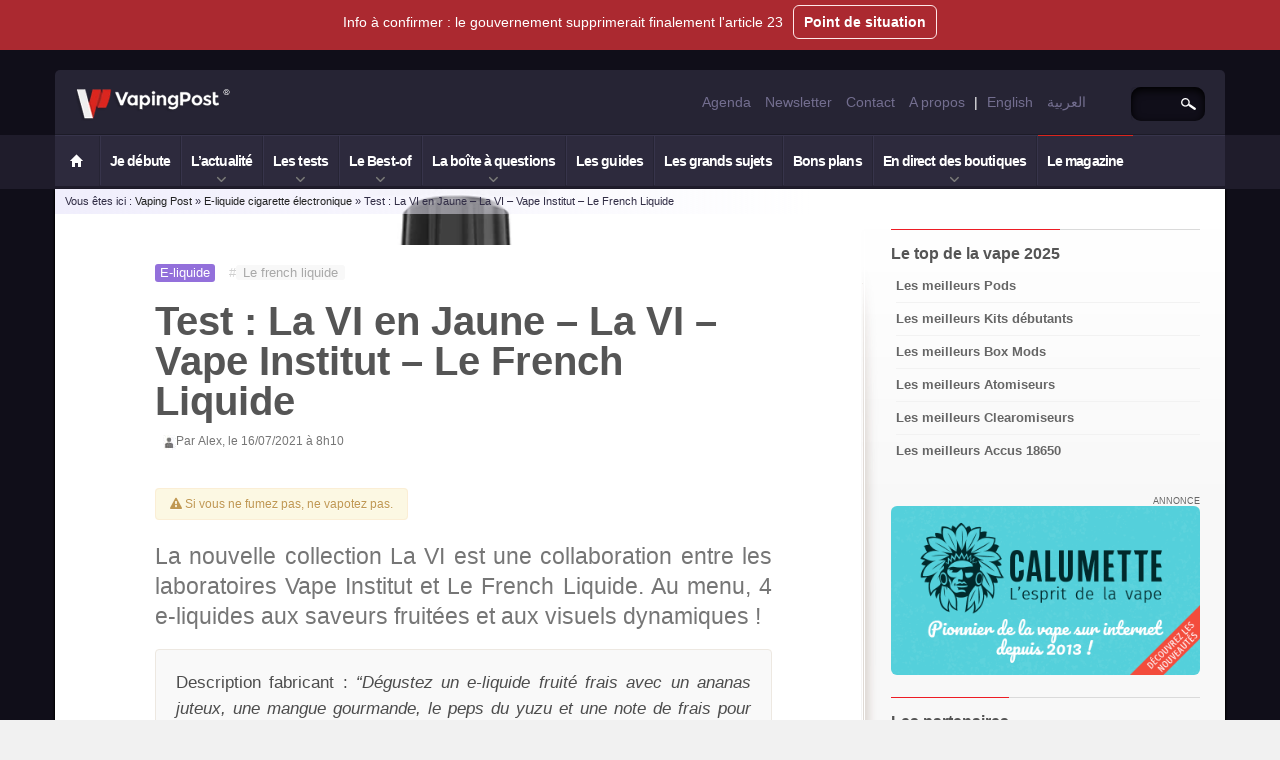

--- FILE ---
content_type: text/html; charset=UTF-8
request_url: https://fr.vapingpost.com/test-la-vi-en-jaune-la-vi-vape-institut-le-french-liquide/
body_size: 23144
content:
<!DOCTYPE html>
<html lang="fr-FR" itemscope itemtype="http://schema.org/Blog"><head><meta charset="UTF-8" /><script>if(navigator.userAgent.match(/MSIE|Internet Explorer/i)||navigator.userAgent.match(/Trident\/7\..*?rv:11/i)){var href=document.location.href;if(!href.match(/[?&]nowprocket/)){if(href.indexOf("?")==-1){if(href.indexOf("#")==-1){document.location.href=href+"?nowprocket=1"}else{document.location.href=href.replace("#","?nowprocket=1#")}}else{if(href.indexOf("#")==-1){document.location.href=href+"&nowprocket=1"}else{document.location.href=href.replace("#","&nowprocket=1#")}}}}</script><script>(()=>{class RocketLazyLoadScripts{constructor(){this.v="2.0.4",this.userEvents=["keydown","keyup","mousedown","mouseup","mousemove","mouseover","mouseout","touchmove","touchstart","touchend","touchcancel","wheel","click","dblclick","input"],this.attributeEvents=["onblur","onclick","oncontextmenu","ondblclick","onfocus","onmousedown","onmouseenter","onmouseleave","onmousemove","onmouseout","onmouseover","onmouseup","onmousewheel","onscroll","onsubmit"]}async t(){this.i(),this.o(),/iP(ad|hone)/.test(navigator.userAgent)&&this.h(),this.u(),this.l(this),this.m(),this.k(this),this.p(this),this._(),await Promise.all([this.R(),this.L()]),this.lastBreath=Date.now(),this.S(this),this.P(),this.D(),this.O(),this.M(),await this.C(this.delayedScripts.normal),await this.C(this.delayedScripts.defer),await this.C(this.delayedScripts.async),await this.T(),await this.F(),await this.j(),await this.A(),window.dispatchEvent(new Event("rocket-allScriptsLoaded")),this.everythingLoaded=!0,this.lastTouchEnd&&await new Promise(t=>setTimeout(t,500-Date.now()+this.lastTouchEnd)),this.I(),this.H(),this.U(),this.W()}i(){this.CSPIssue=sessionStorage.getItem("rocketCSPIssue"),document.addEventListener("securitypolicyviolation",t=>{this.CSPIssue||"script-src-elem"!==t.violatedDirective||"data"!==t.blockedURI||(this.CSPIssue=!0,sessionStorage.setItem("rocketCSPIssue",!0))},{isRocket:!0})}o(){window.addEventListener("pageshow",t=>{this.persisted=t.persisted,this.realWindowLoadedFired=!0},{isRocket:!0}),window.addEventListener("pagehide",()=>{this.onFirstUserAction=null},{isRocket:!0})}h(){let t;function e(e){t=e}window.addEventListener("touchstart",e,{isRocket:!0}),window.addEventListener("touchend",function i(o){o.changedTouches[0]&&t.changedTouches[0]&&Math.abs(o.changedTouches[0].pageX-t.changedTouches[0].pageX)<10&&Math.abs(o.changedTouches[0].pageY-t.changedTouches[0].pageY)<10&&o.timeStamp-t.timeStamp<200&&(window.removeEventListener("touchstart",e,{isRocket:!0}),window.removeEventListener("touchend",i,{isRocket:!0}),"INPUT"===o.target.tagName&&"text"===o.target.type||(o.target.dispatchEvent(new TouchEvent("touchend",{target:o.target,bubbles:!0})),o.target.dispatchEvent(new MouseEvent("mouseover",{target:o.target,bubbles:!0})),o.target.dispatchEvent(new PointerEvent("click",{target:o.target,bubbles:!0,cancelable:!0,detail:1,clientX:o.changedTouches[0].clientX,clientY:o.changedTouches[0].clientY})),event.preventDefault()))},{isRocket:!0})}q(t){this.userActionTriggered||("mousemove"!==t.type||this.firstMousemoveIgnored?"keyup"===t.type||"mouseover"===t.type||"mouseout"===t.type||(this.userActionTriggered=!0,this.onFirstUserAction&&this.onFirstUserAction()):this.firstMousemoveIgnored=!0),"click"===t.type&&t.preventDefault(),t.stopPropagation(),t.stopImmediatePropagation(),"touchstart"===this.lastEvent&&"touchend"===t.type&&(this.lastTouchEnd=Date.now()),"click"===t.type&&(this.lastTouchEnd=0),this.lastEvent=t.type,t.composedPath&&t.composedPath()[0].getRootNode()instanceof ShadowRoot&&(t.rocketTarget=t.composedPath()[0]),this.savedUserEvents.push(t)}u(){this.savedUserEvents=[],this.userEventHandler=this.q.bind(this),this.userEvents.forEach(t=>window.addEventListener(t,this.userEventHandler,{passive:!1,isRocket:!0})),document.addEventListener("visibilitychange",this.userEventHandler,{isRocket:!0})}U(){this.userEvents.forEach(t=>window.removeEventListener(t,this.userEventHandler,{passive:!1,isRocket:!0})),document.removeEventListener("visibilitychange",this.userEventHandler,{isRocket:!0}),this.savedUserEvents.forEach(t=>{(t.rocketTarget||t.target).dispatchEvent(new window[t.constructor.name](t.type,t))})}m(){const t="return false",e=Array.from(this.attributeEvents,t=>"data-rocket-"+t),i="["+this.attributeEvents.join("],[")+"]",o="[data-rocket-"+this.attributeEvents.join("],[data-rocket-")+"]",s=(e,i,o)=>{o&&o!==t&&(e.setAttribute("data-rocket-"+i,o),e["rocket"+i]=new Function("event",o),e.setAttribute(i,t))};new MutationObserver(t=>{for(const n of t)"attributes"===n.type&&(n.attributeName.startsWith("data-rocket-")||this.everythingLoaded?n.attributeName.startsWith("data-rocket-")&&this.everythingLoaded&&this.N(n.target,n.attributeName.substring(12)):s(n.target,n.attributeName,n.target.getAttribute(n.attributeName))),"childList"===n.type&&n.addedNodes.forEach(t=>{if(t.nodeType===Node.ELEMENT_NODE)if(this.everythingLoaded)for(const i of[t,...t.querySelectorAll(o)])for(const t of i.getAttributeNames())e.includes(t)&&this.N(i,t.substring(12));else for(const e of[t,...t.querySelectorAll(i)])for(const t of e.getAttributeNames())this.attributeEvents.includes(t)&&s(e,t,e.getAttribute(t))})}).observe(document,{subtree:!0,childList:!0,attributeFilter:[...this.attributeEvents,...e]})}I(){this.attributeEvents.forEach(t=>{document.querySelectorAll("[data-rocket-"+t+"]").forEach(e=>{this.N(e,t)})})}N(t,e){const i=t.getAttribute("data-rocket-"+e);i&&(t.setAttribute(e,i),t.removeAttribute("data-rocket-"+e))}k(t){Object.defineProperty(HTMLElement.prototype,"onclick",{get(){return this.rocketonclick||null},set(e){this.rocketonclick=e,this.setAttribute(t.everythingLoaded?"onclick":"data-rocket-onclick","this.rocketonclick(event)")}})}S(t){function e(e,i){let o=e[i];e[i]=null,Object.defineProperty(e,i,{get:()=>o,set(s){t.everythingLoaded?o=s:e["rocket"+i]=o=s}})}e(document,"onreadystatechange"),e(window,"onload"),e(window,"onpageshow");try{Object.defineProperty(document,"readyState",{get:()=>t.rocketReadyState,set(e){t.rocketReadyState=e},configurable:!0}),document.readyState="loading"}catch(t){console.log("WPRocket DJE readyState conflict, bypassing")}}l(t){this.originalAddEventListener=EventTarget.prototype.addEventListener,this.originalRemoveEventListener=EventTarget.prototype.removeEventListener,this.savedEventListeners=[],EventTarget.prototype.addEventListener=function(e,i,o){o&&o.isRocket||!t.B(e,this)&&!t.userEvents.includes(e)||t.B(e,this)&&!t.userActionTriggered||e.startsWith("rocket-")||t.everythingLoaded?t.originalAddEventListener.call(this,e,i,o):(t.savedEventListeners.push({target:this,remove:!1,type:e,func:i,options:o}),"mouseenter"!==e&&"mouseleave"!==e||t.originalAddEventListener.call(this,e,t.savedUserEvents.push,o))},EventTarget.prototype.removeEventListener=function(e,i,o){o&&o.isRocket||!t.B(e,this)&&!t.userEvents.includes(e)||t.B(e,this)&&!t.userActionTriggered||e.startsWith("rocket-")||t.everythingLoaded?t.originalRemoveEventListener.call(this,e,i,o):t.savedEventListeners.push({target:this,remove:!0,type:e,func:i,options:o})}}J(t,e){this.savedEventListeners=this.savedEventListeners.filter(i=>{let o=i.type,s=i.target||window;return e!==o||t!==s||(this.B(o,s)&&(i.type="rocket-"+o),this.$(i),!1)})}H(){EventTarget.prototype.addEventListener=this.originalAddEventListener,EventTarget.prototype.removeEventListener=this.originalRemoveEventListener,this.savedEventListeners.forEach(t=>this.$(t))}$(t){t.remove?this.originalRemoveEventListener.call(t.target,t.type,t.func,t.options):this.originalAddEventListener.call(t.target,t.type,t.func,t.options)}p(t){let e;function i(e){return t.everythingLoaded?e:e.split(" ").map(t=>"load"===t||t.startsWith("load.")?"rocket-jquery-load":t).join(" ")}function o(o){function s(e){const s=o.fn[e];o.fn[e]=o.fn.init.prototype[e]=function(){return this[0]===window&&t.userActionTriggered&&("string"==typeof arguments[0]||arguments[0]instanceof String?arguments[0]=i(arguments[0]):"object"==typeof arguments[0]&&Object.keys(arguments[0]).forEach(t=>{const e=arguments[0][t];delete arguments[0][t],arguments[0][i(t)]=e})),s.apply(this,arguments),this}}if(o&&o.fn&&!t.allJQueries.includes(o)){const e={DOMContentLoaded:[],"rocket-DOMContentLoaded":[]};for(const t in e)document.addEventListener(t,()=>{e[t].forEach(t=>t())},{isRocket:!0});o.fn.ready=o.fn.init.prototype.ready=function(i){function s(){parseInt(o.fn.jquery)>2?setTimeout(()=>i.bind(document)(o)):i.bind(document)(o)}return"function"==typeof i&&(t.realDomReadyFired?!t.userActionTriggered||t.fauxDomReadyFired?s():e["rocket-DOMContentLoaded"].push(s):e.DOMContentLoaded.push(s)),o([])},s("on"),s("one"),s("off"),t.allJQueries.push(o)}e=o}t.allJQueries=[],o(window.jQuery),Object.defineProperty(window,"jQuery",{get:()=>e,set(t){o(t)}})}P(){const t=new Map;document.write=document.writeln=function(e){const i=document.currentScript,o=document.createRange(),s=i.parentElement;let n=t.get(i);void 0===n&&(n=i.nextSibling,t.set(i,n));const c=document.createDocumentFragment();o.setStart(c,0),c.appendChild(o.createContextualFragment(e)),s.insertBefore(c,n)}}async R(){return new Promise(t=>{this.userActionTriggered?t():this.onFirstUserAction=t})}async L(){return new Promise(t=>{document.addEventListener("DOMContentLoaded",()=>{this.realDomReadyFired=!0,t()},{isRocket:!0})})}async j(){return this.realWindowLoadedFired?Promise.resolve():new Promise(t=>{window.addEventListener("load",t,{isRocket:!0})})}M(){this.pendingScripts=[];this.scriptsMutationObserver=new MutationObserver(t=>{for(const e of t)e.addedNodes.forEach(t=>{"SCRIPT"!==t.tagName||t.noModule||t.isWPRocket||this.pendingScripts.push({script:t,promise:new Promise(e=>{const i=()=>{const i=this.pendingScripts.findIndex(e=>e.script===t);i>=0&&this.pendingScripts.splice(i,1),e()};t.addEventListener("load",i,{isRocket:!0}),t.addEventListener("error",i,{isRocket:!0}),setTimeout(i,1e3)})})})}),this.scriptsMutationObserver.observe(document,{childList:!0,subtree:!0})}async F(){await this.X(),this.pendingScripts.length?(await this.pendingScripts[0].promise,await this.F()):this.scriptsMutationObserver.disconnect()}D(){this.delayedScripts={normal:[],async:[],defer:[]},document.querySelectorAll("script[type$=rocketlazyloadscript]").forEach(t=>{t.hasAttribute("data-rocket-src")?t.hasAttribute("async")&&!1!==t.async?this.delayedScripts.async.push(t):t.hasAttribute("defer")&&!1!==t.defer||"module"===t.getAttribute("data-rocket-type")?this.delayedScripts.defer.push(t):this.delayedScripts.normal.push(t):this.delayedScripts.normal.push(t)})}async _(){await this.L();let t=[];document.querySelectorAll("script[type$=rocketlazyloadscript][data-rocket-src]").forEach(e=>{let i=e.getAttribute("data-rocket-src");if(i&&!i.startsWith("data:")){i.startsWith("//")&&(i=location.protocol+i);try{const o=new URL(i).origin;o!==location.origin&&t.push({src:o,crossOrigin:e.crossOrigin||"module"===e.getAttribute("data-rocket-type")})}catch(t){}}}),t=[...new Map(t.map(t=>[JSON.stringify(t),t])).values()],this.Y(t,"preconnect")}async G(t){if(await this.K(),!0!==t.noModule||!("noModule"in HTMLScriptElement.prototype))return new Promise(e=>{let i;function o(){(i||t).setAttribute("data-rocket-status","executed"),e()}try{if(navigator.userAgent.includes("Firefox/")||""===navigator.vendor||this.CSPIssue)i=document.createElement("script"),[...t.attributes].forEach(t=>{let e=t.nodeName;"type"!==e&&("data-rocket-type"===e&&(e="type"),"data-rocket-src"===e&&(e="src"),i.setAttribute(e,t.nodeValue))}),t.text&&(i.text=t.text),t.nonce&&(i.nonce=t.nonce),i.hasAttribute("src")?(i.addEventListener("load",o,{isRocket:!0}),i.addEventListener("error",()=>{i.setAttribute("data-rocket-status","failed-network"),e()},{isRocket:!0}),setTimeout(()=>{i.isConnected||e()},1)):(i.text=t.text,o()),i.isWPRocket=!0,t.parentNode.replaceChild(i,t);else{const i=t.getAttribute("data-rocket-type"),s=t.getAttribute("data-rocket-src");i?(t.type=i,t.removeAttribute("data-rocket-type")):t.removeAttribute("type"),t.addEventListener("load",o,{isRocket:!0}),t.addEventListener("error",i=>{this.CSPIssue&&i.target.src.startsWith("data:")?(console.log("WPRocket: CSP fallback activated"),t.removeAttribute("src"),this.G(t).then(e)):(t.setAttribute("data-rocket-status","failed-network"),e())},{isRocket:!0}),s?(t.fetchPriority="high",t.removeAttribute("data-rocket-src"),t.src=s):t.src="data:text/javascript;base64,"+window.btoa(unescape(encodeURIComponent(t.text)))}}catch(i){t.setAttribute("data-rocket-status","failed-transform"),e()}});t.setAttribute("data-rocket-status","skipped")}async C(t){const e=t.shift();return e?(e.isConnected&&await this.G(e),this.C(t)):Promise.resolve()}O(){this.Y([...this.delayedScripts.normal,...this.delayedScripts.defer,...this.delayedScripts.async],"preload")}Y(t,e){this.trash=this.trash||[];let i=!0;var o=document.createDocumentFragment();t.forEach(t=>{const s=t.getAttribute&&t.getAttribute("data-rocket-src")||t.src;if(s&&!s.startsWith("data:")){const n=document.createElement("link");n.href=s,n.rel=e,"preconnect"!==e&&(n.as="script",n.fetchPriority=i?"high":"low"),t.getAttribute&&"module"===t.getAttribute("data-rocket-type")&&(n.crossOrigin=!0),t.crossOrigin&&(n.crossOrigin=t.crossOrigin),t.integrity&&(n.integrity=t.integrity),t.nonce&&(n.nonce=t.nonce),o.appendChild(n),this.trash.push(n),i=!1}}),document.head.appendChild(o)}W(){this.trash.forEach(t=>t.remove())}async T(){try{document.readyState="interactive"}catch(t){}this.fauxDomReadyFired=!0;try{await this.K(),this.J(document,"readystatechange"),document.dispatchEvent(new Event("rocket-readystatechange")),await this.K(),document.rocketonreadystatechange&&document.rocketonreadystatechange(),await this.K(),this.J(document,"DOMContentLoaded"),document.dispatchEvent(new Event("rocket-DOMContentLoaded")),await this.K(),this.J(window,"DOMContentLoaded"),window.dispatchEvent(new Event("rocket-DOMContentLoaded"))}catch(t){console.error(t)}}async A(){try{document.readyState="complete"}catch(t){}try{await this.K(),this.J(document,"readystatechange"),document.dispatchEvent(new Event("rocket-readystatechange")),await this.K(),document.rocketonreadystatechange&&document.rocketonreadystatechange(),await this.K(),this.J(window,"load"),window.dispatchEvent(new Event("rocket-load")),await this.K(),window.rocketonload&&window.rocketonload(),await this.K(),this.allJQueries.forEach(t=>t(window).trigger("rocket-jquery-load")),await this.K(),this.J(window,"pageshow");const t=new Event("rocket-pageshow");t.persisted=this.persisted,window.dispatchEvent(t),await this.K(),window.rocketonpageshow&&window.rocketonpageshow({persisted:this.persisted})}catch(t){console.error(t)}}async K(){Date.now()-this.lastBreath>45&&(await this.X(),this.lastBreath=Date.now())}async X(){return document.hidden?new Promise(t=>setTimeout(t)):new Promise(t=>requestAnimationFrame(t))}B(t,e){return e===document&&"readystatechange"===t||(e===document&&"DOMContentLoaded"===t||(e===window&&"DOMContentLoaded"===t||(e===window&&"load"===t||e===window&&"pageshow"===t)))}static run(){(new RocketLazyLoadScripts).t()}}RocketLazyLoadScripts.run()})();</script>

<meta name="viewport" content="width=device-width, initial-scale=1.0" />

<link rel="profile" href="http://gmpg.org/xfn/11" />
<link rel="shortcut icon" type="image/x-icon" href="https://fr.vapingpost.com/favicon.ico" />
<meta name='robots' content='index, follow, max-image-preview:large, max-snippet:-1, max-video-preview:-1' />
<link data-minify="1" rel='preload' as='style' href='https://fr.vapingpost.com/wp-content/cache/min/1/wp-content/themes/vapingpost/style.css?ver=1765447489'  data-wpacu-preload-css-basic='1' />
<link data-minify="1" rel='preload' as='style' href='https://fr.vapingpost.com/wp-content/cache/min/1/wp-content/themes/vapingpost/css/custom/cta-banner.css?ver=1765449654'  data-wpacu-preload-css-basic='1' />
<link data-minify="1" rel='preload' as='style' href='https://fr.vapingpost.com/wp-content/cache/min/1/wp-content/plugins/shortcodes-ultimate/includes/css/shortcodes.css?ver=1765463830'  data-wpacu-preload-css-basic='1' />
<link data-minify="1" rel='preload' as='style' href='https://fr.vapingpost.com/wp-content/cache/min/1/wp-content/cache/asset-cleanup/one/css/item/shortcodes-ultimate__includes__css__icons-css-ve6ceeec116c65c6f8ebd427061fd56a78a679f3c.css?ver=1765550514'  data-wpacu-preload-css-basic='1' />
<link rel='preload' as='script' href='https://fr.vapingpost.com/wp-includes/js/jquery/jquery.min.js?ver=3.7.1' data-wpacu-preload-js='1'>
<link rel='preload' as='script' href='https://fr.vapingpost.com/wp-includes/js/jquery/jquery-migrate.min.js?ver=3.4.1' data-wpacu-preload-js='1'>
<link rel='preload' as='script' href='https://fr.vapingpost.com/wp-content/themes/vapingpost/js/dependencies/jquery.meanmenu.min.js?ver=0.1' data-wpacu-preload-js='1'>
<link rel='preload' as='script' href='https://fr.vapingpost.com/wp-content/themes/vapingpost/js/dependencies/bootstrap.min.js?ver=6.9' data-wpacu-preload-js='1'>
<link rel='preload' as='script' href='https://fr.vapingpost.com/wp-content/themes/vapingpost/js/custom/apply.js?ver=1.82' data-wpacu-preload-js='1'>
<link rel='preload' as='script' href='https://fr.vapingpost.com/wp-content/themes/vapingpost/js/custom/sub-menu-customization.js?ver=0.32' data-wpacu-preload-js='1'>

	<!-- This site is optimized with the Yoast SEO Premium plugin v21.6 (Yoast SEO v21.6) - https://yoast.com/wordpress/plugins/seo/ -->
	<title>Test : La VI en Jaune - La VI - Vape Institut - Le French Liquide - Vaping Post - e-liquide ananas, mangue, yuzu</title>
	<meta name="description" content="La nouvelle collection La VI est une collaboration entre les laboratoires Vape Institut et Le French Liquide. Au menu, 4 e-liquides aux saveurs fruitées et aux visuels dynamiques !" />
	<link rel="canonical" href="https://fr.vapingpost.com/test-la-vi-en-jaune-la-vi-vape-institut-le-french-liquide/" />
	<meta property="og:locale" content="fr_FR" />
	<meta property="og:type" content="article" />
	<meta property="og:title" content="Test : La VI en Jaune - La VI - Vape Institut - Le French Liquide" />
	<meta property="og:description" content="La nouvelle collection La VI est une collaboration entre les laboratoires Vape Institut et Le French Liquide. Au menu, 4 e-liquides aux saveurs fruitées et aux visuels dynamiques !" />
	<meta property="og:url" content="https://fr.vapingpost.com/test-la-vi-en-jaune-la-vi-vape-institut-le-french-liquide/" />
	<meta property="og:site_name" content="Vaping Post" />
	<meta property="article:publisher" content="https://www.facebook.com/thevapingpost/" />
	<meta property="article:published_time" content="2021-07-16T06:10:51+00:00" />
	<meta property="article:modified_time" content="2023-04-12T06:59:40+00:00" />
	<meta property="og:image" content="https://fr.vapingpost.com/wp-content/uploads/2021/07/vi-jaune-couv.jpg" />
	<meta property="og:image:width" content="650" />
	<meta property="og:image:height" content="350" />
	<meta property="og:image:type" content="image/jpeg" />
	<meta name="author" content="Alex" />
	<meta name="twitter:card" content="summary_large_image" />
	<meta name="twitter:creator" content="@vapingpost_fr" />
	<meta name="twitter:site" content="@vapingpost_fr" />
	<meta name="twitter:label1" content="Écrit par" />
	<meta name="twitter:data1" content="Alex" />
	<meta name="twitter:label2" content="Durée de lecture estimée" />
	<meta name="twitter:data2" content="2 minutes" />
	<script type="application/ld+json" class="yoast-schema-graph">{"@context":"https://schema.org","@graph":[{"@type":"Article","@id":"https://fr.vapingpost.com/test-la-vi-en-jaune-la-vi-vape-institut-le-french-liquide/#article","isPartOf":{"@id":"https://fr.vapingpost.com/test-la-vi-en-jaune-la-vi-vape-institut-le-french-liquide/"},"author":{"name":"Alex","@id":"https://fr.vapingpost.com/#/schema/person/af406447ba2db4951ca43a1b3465c6b6"},"headline":"Test : La VI en Jaune &#8211; La VI &#8211; Vape Institut &#8211; Le French Liquide","datePublished":"2021-07-16T06:10:51+00:00","dateModified":"2023-04-12T06:59:40+00:00","mainEntityOfPage":{"@id":"https://fr.vapingpost.com/test-la-vi-en-jaune-la-vi-vape-institut-le-french-liquide/"},"wordCount":319,"commentCount":0,"publisher":{"@id":"https://fr.vapingpost.com/#organization"},"image":{"@id":"https://fr.vapingpost.com/test-la-vi-en-jaune-la-vi-vape-institut-le-french-liquide/#primaryimage"},"thumbnailUrl":"https://fr.vapingpost.com/wp-content/uploads/2021/07/vi-jaune-couv.jpg","keywords":["Le french liquide"],"articleSection":["E-liquide cigarette électronique"],"inLanguage":"fr-FR","potentialAction":[{"@type":"CommentAction","name":"Comment","target":["https://fr.vapingpost.com/test-la-vi-en-jaune-la-vi-vape-institut-le-french-liquide/#respond"]}],"copyrightYear":"2021","copyrightHolder":{"@id":"https://fr.vapingpost.com/#organization"}},{"@type":"WebPage","@id":"https://fr.vapingpost.com/test-la-vi-en-jaune-la-vi-vape-institut-le-french-liquide/","url":"https://fr.vapingpost.com/test-la-vi-en-jaune-la-vi-vape-institut-le-french-liquide/","name":"Test : La VI en Jaune - La VI - Vape Institut - Le French Liquide - Vaping Post - e-liquide ananas, mangue, yuzu","isPartOf":{"@id":"https://fr.vapingpost.com/#website"},"primaryImageOfPage":{"@id":"https://fr.vapingpost.com/test-la-vi-en-jaune-la-vi-vape-institut-le-french-liquide/#primaryimage"},"image":{"@id":"https://fr.vapingpost.com/test-la-vi-en-jaune-la-vi-vape-institut-le-french-liquide/#primaryimage"},"thumbnailUrl":"https://fr.vapingpost.com/wp-content/uploads/2021/07/vi-jaune-couv.jpg","datePublished":"2021-07-16T06:10:51+00:00","dateModified":"2023-04-12T06:59:40+00:00","description":"La nouvelle collection La VI est une collaboration entre les laboratoires Vape Institut et Le French Liquide. Au menu, 4 e-liquides aux saveurs fruitées et aux visuels dynamiques !","breadcrumb":{"@id":"https://fr.vapingpost.com/test-la-vi-en-jaune-la-vi-vape-institut-le-french-liquide/#breadcrumb"},"inLanguage":"fr-FR","potentialAction":[{"@type":"ReadAction","target":["https://fr.vapingpost.com/test-la-vi-en-jaune-la-vi-vape-institut-le-french-liquide/"]}]},{"@type":"ImageObject","inLanguage":"fr-FR","@id":"https://fr.vapingpost.com/test-la-vi-en-jaune-la-vi-vape-institut-le-french-liquide/#primaryimage","url":"https://fr.vapingpost.com/wp-content/uploads/2021/07/vi-jaune-couv.jpg","contentUrl":"https://fr.vapingpost.com/wp-content/uploads/2021/07/vi-jaune-couv.jpg","width":650,"height":350},{"@type":"BreadcrumbList","@id":"https://fr.vapingpost.com/test-la-vi-en-jaune-la-vi-vape-institut-le-french-liquide/#breadcrumb","itemListElement":[{"@type":"ListItem","position":1,"name":"Accueil","item":"https://fr.vapingpost.com/"},{"@type":"ListItem","position":2,"name":"Test : La VI en Jaune &#8211; La VI &#8211; Vape Institut &#8211; Le French Liquide"}]},{"@type":"WebSite","@id":"https://fr.vapingpost.com/#website","url":"https://fr.vapingpost.com/","name":"Vaping Post","description":"Le média de la vape depuis 2010","publisher":{"@id":"https://fr.vapingpost.com/#organization"},"alternateName":"VP","potentialAction":[{"@type":"SearchAction","target":{"@type":"EntryPoint","urlTemplate":"https://fr.vapingpost.com/?s={search_term_string}"},"query-input":"required name=search_term_string"}],"inLanguage":"fr-FR"},{"@type":"Organization","@id":"https://fr.vapingpost.com/#organization","name":"Vaping Post","alternateName":"VP","url":"https://fr.vapingpost.com/","logo":{"@type":"ImageObject","inLanguage":"fr-FR","@id":"https://fr.vapingpost.com/#/schema/logo/image/","url":"https://fr.vapingpost.com/wp-content/uploads/2016/08/cropped-monogram-512.png","contentUrl":"https://fr.vapingpost.com/wp-content/uploads/2016/08/cropped-monogram-512.png","width":512,"height":512,"caption":"Vaping Post"},"image":{"@id":"https://fr.vapingpost.com/#/schema/logo/image/"},"sameAs":["https://www.facebook.com/thevapingpost/","https://twitter.com/vapingpost_fr","https://www.instagram.com/thevapingpost/","https://www.linkedin.com/company/vaping-post/","https://www.youtube.com/channel/UCk0Hk_WWJ3kP3AdFyaeBqmg"]},{"@type":"Person","@id":"https://fr.vapingpost.com/#/schema/person/af406447ba2db4951ca43a1b3465c6b6","name":"Alex","image":{"@type":"ImageObject","inLanguage":"fr-FR","@id":"https://fr.vapingpost.com/#/schema/person/image/","url":"https://secure.gravatar.com/avatar/907cc70be6f4538566cb5d4d92732dcdcf65f7df9edfcff2f77e00b06cea5863?s=96&d=mm&r=g","contentUrl":"https://secure.gravatar.com/avatar/907cc70be6f4538566cb5d4d92732dcdcf65f7df9edfcff2f77e00b06cea5863?s=96&d=mm&r=g","caption":"Alex"},"url":"https://fr.vapingpost.com/author/alex/"}]}</script>
	<!-- / Yoast SEO Premium plugin. -->


<link rel='dns-prefetch' href='//cdnjs.cloudflare.com' />

<link rel="alternate" type="application/rss+xml" title="Vaping Post &raquo; Flux" href="https://fr.vapingpost.com/feed/" />

<link rel="alternate" title="oEmbed (JSON)" type="application/json+oembed" href="https://fr.vapingpost.com/wp-json/oembed/1.0/embed?url=https%3A%2F%2Ffr.vapingpost.com%2Ftest-la-vi-en-jaune-la-vi-vape-institut-le-french-liquide%2F" />
<link rel="alternate" title="oEmbed (XML)" type="text/xml+oembed" href="https://fr.vapingpost.com/wp-json/oembed/1.0/embed?url=https%3A%2F%2Ffr.vapingpost.com%2Ftest-la-vi-en-jaune-la-vi-vape-institut-le-french-liquide%2F&#038;format=xml" />
<style id='wp-img-auto-sizes-contain-inline-css' type='text/css'>
img:is([sizes=auto i],[sizes^="auto," i]){contain-intrinsic-size:3000px 1500px}
/*# sourceURL=wp-img-auto-sizes-contain-inline-css */
</style>
<link rel='stylesheet' id='bootstrap.min.css-css' href='https://fr.vapingpost.com/wp-content/themes/vapingpost/bootstrap.min.css?ver=0.14' type='text/css' media='all' />
<link rel='stylesheet' id='bootstrap-responsive.min.css-css' href='https://fr.vapingpost.com/wp-content/themes/vapingpost/bootstrap-responsive.min.css?ver=6.9' type='text/css' media='all' />
<link data-minify="1"   rel='preload' as='style' data-wpacu-preload-it-async='1' onload="this.onload=null;this.rel='stylesheet'" id='wpacu-preload-revue.css-css' href='https://fr.vapingpost.com/wp-content/cache/min/1/wp-content/themes/vapingpost/css/custom/revue.css?ver=1765447495' type='text/css' media='all' />
<link data-minify="1"   rel='preload' as='style' data-wpacu-preload-it-async='1' onload="this.onload=null;this.rel='stylesheet'" id='wpacu-preload-font-awesome-free-css' href='https://fr.vapingpost.com/wp-content/cache/min/1/ajax/libs/font-awesome/4.7.0/css/font-awesome.min.css?ver=1765447495' type='text/css' media='all' />
<style id='classic-theme-styles-inline-css' type='text/css'>
/*! This file is auto-generated */
.wp-block-button__link{color:#fff;background-color:#32373c;border-radius:9999px;box-shadow:none;text-decoration:none;padding:calc(.667em + 2px) calc(1.333em + 2px);font-size:1.125em}.wp-block-file__button{background:#32373c;color:#fff;text-decoration:none}
/*# sourceURL=/wp-includes/css/classic-themes.min.css */
</style>
<link data-minify="1"   rel='preload' as='style' data-wpacu-preload-it-async='1' onload="this.onload=null;this.rel='stylesheet'" id='wpacu-preload-wordpress-popular-posts-css-css' href='https://fr.vapingpost.com/wp-content/cache/min/1/wp-content/themes/vapingpost/wpp.css?ver=1765447489' type='text/css' media='all' />
<link   rel='preload' as='style' data-wpacu-preload-it-async='1' onload="this.onload=null;this.rel='stylesheet'" id='wpacu-preload-meanmenu.min.css-css' href='https://fr.vapingpost.com/wp-content/themes/vapingpost/css/dependencies/meanmenu.min.css?ver=0.4' type='text/css' media='all' />
<link data-minify="1"   rel='preload' as='style' data-wpacu-preload-it-async='1' onload="this.onload=null;this.rel='stylesheet'" id='wpacu-preload-global.css-css' href='https://fr.vapingpost.com/wp-content/cache/min/1/wp-content/themes/vapingpost/global.css?ver=1765447489' type='text/css' media='all' />
<link data-minify="1"   data-wpacu-to-be-preloaded-basic='1' rel='stylesheet' id='style.css-css' href='https://fr.vapingpost.com/wp-content/cache/min/1/wp-content/themes/vapingpost/style.css?ver=1765447489' type='text/css' media='all' />
<link data-minify="1" rel='stylesheet' id='mobile.css-css' href='https://fr.vapingpost.com/wp-content/cache/min/1/wp-content/themes/vapingpost/mobile.css?ver=1765447489' type='text/css' media='all' />
<link data-minify="1"   rel='preload' as='style' data-wpacu-preload-it-async='1' onload="this.onload=null;this.rel='stylesheet'" id='wpacu-preload-footer.css-css' href='https://fr.vapingpost.com/wp-content/cache/min/1/wp-content/themes/vapingpost/css/custom/footer.css?ver=1765447489' type='text/css' media='all' />
<link data-minify="1"   rel='preload' as='style' data-wpacu-preload-it-async='1' onload="this.onload=null;this.rel='stylesheet'" id='wpacu-preload-single.css-css' href='https://fr.vapingpost.com/wp-content/cache/min/1/wp-content/themes/vapingpost/css/custom/single.css?ver=1765447489' type='text/css' media='all' />
<link data-minify="1"   data-wpacu-to-be-preloaded-basic='1' rel='stylesheet' id='cta-banner-style-css' href='https://fr.vapingpost.com/wp-content/cache/min/1/wp-content/themes/vapingpost/css/custom/cta-banner.css?ver=1765449654' type='text/css' media='all' />











            <style id="wpp-loading-animation-styles">@-webkit-keyframes bgslide{from{background-position-x:0}to{background-position-x:-200%}}@keyframes bgslide{from{background-position-x:0}to{background-position-x:-200%}}.wpp-widget-block-placeholder,.wpp-shortcode-placeholder{margin:0 auto;width:60px;height:3px;background:#dd3737;background:linear-gradient(90deg,#dd3737 0%,#571313 10%,#dd3737 100%);background-size:200% auto;border-radius:3px;-webkit-animation:bgslide 1s infinite linear;animation:bgslide 1s infinite linear}</style>
            
<!-- Dynamic Widgets by QURL loaded - http://www.dynamic-widgets.com //-->
<link data-minify="1"   data-wpacu-to-be-preloaded-basic='1' rel='stylesheet' id='wpacu-moved-from-body-to-head-su-shortcodes-css' href='https://fr.vapingpost.com/wp-content/cache/min/1/wp-content/plugins/shortcodes-ultimate/includes/css/shortcodes.css?ver=1765463830' type='text/css' media='all' /><link data-minify="1"   data-wpacu-to-be-preloaded-basic='1' rel='stylesheet' id='wpacu-moved-from-body-to-head-su-icons-css' href='https://fr.vapingpost.com/wp-content/cache/min/1/wp-content/cache/asset-cleanup/one/css/item/shortcodes-ultimate__includes__css__icons-css-ve6ceeec116c65c6f8ebd427061fd56a78a679f3c.css?ver=1765550514' type='text/css' media='all' />


<style type="text/css" id="custom-background-css">
body.custom-background { background-image: url("https://fr.vapingpost.com/wp-content/uploads/2023/04/bg-dark-blue.gif"); background-position: left top; background-size: auto; background-repeat: repeat; background-attachment: scroll; }
</style>
	<link rel="icon" href="https://fr.vapingpost.com/wp-content/uploads/2016/08/cropped-monogram-512-32x32.png" sizes="32x32" />
<link rel="icon" href="https://fr.vapingpost.com/wp-content/uploads/2016/08/cropped-monogram-512-192x192.png" sizes="192x192" />
<link rel="apple-touch-icon" href="https://fr.vapingpost.com/wp-content/uploads/2016/08/cropped-monogram-512-180x180.png" />
<meta name="msapplication-TileImage" content="https://fr.vapingpost.com/wp-content/uploads/2016/08/cropped-monogram-512-270x270.png" />
<noscript><style id="rocket-lazyload-nojs-css">.rll-youtube-player, [data-lazy-src]{display:none !important;}</style></noscript>

<script type="application/ld+json">
{
   "@context": "http://schema.org",
   "@type": "WebSite",
   "url": "https://fr.vapingpost.com/",
   "potentialAction": {
     "@type": "SearchAction",
     "target": "https://fr.vapingpost.com/?s={search_term_string}",
     "query-input": "required name=search_term_string"
   }
}
</script>


<style>
.main_bg_wrap
    {
    background: url('https://fr.vapingpost.com/wp-content/uploads/2021/07/vi-jaune-couv.jpg') no-repeat scroll left top / 68.86% auto #FFFFFF;
    }
#content 
    {
    padding: 16px 20px 0 40px;
    }
</style>
	

<meta name="generator" content="WP Rocket 3.20.3" data-wpr-features="wpr_delay_js wpr_defer_js wpr_minify_js wpr_lazyload_images wpr_minify_css wpr_desktop" /></head>
<body class="wp-singular post-template-default single single-post postid-152229 single-format-standard custom-background wp-theme-vapingpost e-liquide-cigarette-electronique">
<script type="text/javascript" id="wpp-js" src="https://fr.vapingpost.com/wp-content/plugins/wordpress-popular-posts/assets/js/wpp.js?ver=7.3.6" data-sampling="1" data-sampling-rate="100" data-api-url="https://fr.vapingpost.com/wp-json/wordpress-popular-posts" data-post-id="152229" data-token="1e2d203488" data-lang="0" data-debug="1"></script>
<script type="text/javascript" defer='defer' src="https://fr.vapingpost.com/wp-content/themes/vapingpost/js/dependencies/jquery.sticky.min.js?ver=6.9" id="jquery.sticky.min.js-js"></script>
<script data-wpacu-to-be-preloaded-basic='1' type="text/javascript" src="https://fr.vapingpost.com/wp-includes/js/jquery/jquery.min.js?ver=3.7.1" id="jquery-core-js"></script>
<script data-wpacu-to-be-preloaded-basic='1' type="text/javascript" async='async' src="https://fr.vapingpost.com/wp-includes/js/jquery/jquery-migrate.min.js?ver=3.4.1" id="jquery-migrate-js"></script>
<script data-wpacu-to-be-preloaded-basic='1' type="text/javascript" async='async' src="https://fr.vapingpost.com/wp-content/themes/vapingpost/js/dependencies/jquery.meanmenu.min.js?ver=0.1" id="jquery.meanmenu.min.js-js"></script>
<script data-wpacu-to-be-preloaded-basic='1' type="text/javascript" async='async' src="https://fr.vapingpost.com/wp-content/themes/vapingpost/js/dependencies/bootstrap.min.js?ver=6.9" id="bootstrap.min.js-js"></script>
<script type="text/javascript" async='async' defer='defer' src="https://fr.vapingpost.com/wp-content/themes/vapingpost/js/dependencies/bootstrap-tab.min.js?ver=6.9" id="bootstrap-tab.min.js-js"></script>
<script type="text/javascript" async='async' src="https://fr.vapingpost.com/wp-content/themes/vapingpost/js/dependencies/fontsmoothie.min.js?ver=6.9&#039; async=&#039;async" id="fontsmoothie.min.js-js"></script>
<script type="text/javascript" async='async' src="https://fr.vapingpost.com/wp-content/themes/vapingpost/js/dependencies/jquery.cookie.min.js?ver=6.9&#039; async=&#039;async" id="jquery.cookie.min.js-js"></script>
<script data-minify="1" data-wpacu-to-be-preloaded-basic='1' type="text/javascript" src="https://fr.vapingpost.com/wp-content/cache/min/1/wp-content/themes/vapingpost/js/custom/apply.js?ver=1765447489" id="apply.js-js" data-rocket-defer defer></script>
<script type="text/javascript" id="sub-menu-customization.js-js-extra">
/* <![CDATA[ */
var subMenuData = {"ajaxurl":"https://fr.vapingpost.com/wp-admin/admin-ajax.php","imagesDir":"https://fr.vapingpost.com/wp-content/themes/vapingpost/img/custom-sub-menu/","htmlForCarrousel":[["\u003Cdiv class=\"featured_images\"\u003E\u003Ca href=\"/test-klypse-plus-innokin\"\u003E\u003Cimg src=\"https://fr.vapingpost.com/wp-content/uploads/2025/12/Klypse-plus-Innokin-couv.jpg\" class=\"custom-sub-menu-carrousel-img\"/\u003E\u003C/a\u003E\u003C/div\u003E\u003Cdiv class=\"custom-sub-menu-carrousel-post-title-container\"\u003E\u003Ca href=\"/test-klypse-plus-innokin\"\u003E\u003Cspan class=\"custom-sub-menu-carrousel-post-title\"\u003ETest : Klypse Plus - Innokin\u003C/span\u003E\u003C/a\u003E\u003C/div\u003E\u003Ca href=\"/test-klypse-plus-innokin\"\u003E\u003Cdiv id=\"wpcr_respond_ato-index\" class=\"custom-sub-menu-carrousel-stars\"\u003E\u003Cdiv class=\"sp_rating\"\u003E\u003Cdiv class=\"baseindex\"\u003E\u003Cdiv class=\"average\" style=\"width:96%\"\u003E\u003C/div\u003E\u003C/div\u003E\u003C/div\u003E\u003C/div\u003E\u003C/a\u003E","\u003Cdiv class=\"featured_images\"\u003E\u003Ca href=\"/test-ez-leva-innokin\"\u003E\u003Cimg src=\"https://fr.vapingpost.com/wp-content/uploads/2025/12/EZ-Leva-Innokin-couv.jpg\" class=\"custom-sub-menu-carrousel-img\"/\u003E\u003C/a\u003E\u003C/div\u003E\u003Cdiv class=\"custom-sub-menu-carrousel-post-title-container\"\u003E\u003Ca href=\"/test-ez-leva-innokin\"\u003E\u003Cspan class=\"custom-sub-menu-carrousel-post-title\"\u003ETest : Ez Leva - Innokin\u003C/span\u003E\u003C/a\u003E\u003C/div\u003E\u003Ca href=\"/test-ez-leva-innokin\"\u003E\u003Cdiv id=\"wpcr_respond_ato-index\" class=\"custom-sub-menu-carrousel-stars\"\u003E\u003Cdiv class=\"sp_rating\"\u003E\u003Cdiv class=\"baseindex\"\u003E\u003Cdiv class=\"average\" style=\"width:100%\"\u003E\u003C/div\u003E\u003C/div\u003E\u003C/div\u003E\u003C/div\u003E\u003C/a\u003E"],["\u003Cdiv class=\"featured_images\"\u003E\u003Ca href=\"/test-aegis-force-geekvape\"\u003E\u003Cimg src=\"https://fr.vapingpost.com/wp-content/uploads/2025/12/Aegis-Force-Geekvape-couv.jpg\" class=\"custom-sub-menu-carrousel-img\"/\u003E\u003C/a\u003E\u003C/div\u003E\u003Cdiv class=\"custom-sub-menu-carrousel-post-title-container\"\u003E\u003Ca href=\"/test-aegis-force-geekvape\"\u003E\u003Cspan class=\"custom-sub-menu-carrousel-post-title\"\u003ETest : Aegis Force - Geekvape\u003C/span\u003E\u003C/a\u003E\u003C/div\u003E\u003Ca href=\"/test-aegis-force-geekvape\"\u003E\u003Cdiv id=\"wpcr_respond_ato-index\" class=\"custom-sub-menu-carrousel-stars\"\u003E\u003Cdiv class=\"sp_rating\"\u003E\u003Cdiv class=\"baseindex\"\u003E\u003Cdiv class=\"average\" style=\"width:100%\"\u003E\u003C/div\u003E\u003C/div\u003E\u003C/div\u003E\u003C/div\u003E\u003C/a\u003E","\u003Cdiv class=\"featured_images\"\u003E\u003Ca href=\"/test-armour-ultra-vaporesso\"\u003E\u003Cimg src=\"https://fr.vapingpost.com/wp-content/uploads/2025/11/Armour-Ultra-Vaporesso-couv.jpg\" class=\"custom-sub-menu-carrousel-img\"/\u003E\u003C/a\u003E\u003C/div\u003E\u003Cdiv class=\"custom-sub-menu-carrousel-post-title-container\"\u003E\u003Ca href=\"/test-armour-ultra-vaporesso\"\u003E\u003Cspan class=\"custom-sub-menu-carrousel-post-title\"\u003ETest : Armour Ultra - Vaporesso\u003C/span\u003E\u003C/a\u003E\u003C/div\u003E\u003Ca href=\"/test-armour-ultra-vaporesso\"\u003E\u003Cdiv id=\"wpcr_respond_ato-index\" class=\"custom-sub-menu-carrousel-stars\"\u003E\u003Cdiv class=\"sp_rating\"\u003E\u003Cdiv class=\"baseindex\"\u003E\u003Cdiv class=\"average\" style=\"width:100%\"\u003E\u003C/div\u003E\u003C/div\u003E\u003C/div\u003E\u003C/div\u003E\u003C/a\u003E"],["\u003Cdiv class=\"featured_images\"\u003E\u003Ca href=\"/test-sure-s-bp-mods\"\u003E\u003Cimg src=\"https://fr.vapingpost.com/wp-content/uploads/2024/04/Sure-S-Bp-Mods-couverture.jpg\" class=\"custom-sub-menu-carrousel-img\"/\u003E\u003C/a\u003E\u003C/div\u003E\u003Cdiv class=\"custom-sub-menu-carrousel-post-title-container\"\u003E\u003Ca href=\"/test-sure-s-bp-mods\"\u003E\u003Cspan class=\"custom-sub-menu-carrousel-post-title\"\u003ETest : Sure S - BP Mods\u003C/span\u003E\u003C/a\u003E\u003C/div\u003E\u003Ca href=\"/test-sure-s-bp-mods\"\u003E\u003Cdiv id=\"wpcr_respond_ato-index\" class=\"custom-sub-menu-carrousel-stars\"\u003E\u003Cdiv class=\"sp_rating\"\u003E\u003Cdiv class=\"baseindex\"\u003E\u003Cdiv class=\"average\" style=\"width:80%\"\u003E\u003C/div\u003E\u003C/div\u003E\u003C/div\u003E\u003C/div\u003E\u003C/a\u003E","\u003Cdiv class=\"featured_images\"\u003E\u003Ca href=\"/test-shift-sub-tank-vaperz-cloud\"\u003E\u003Cimg src=\"https://fr.vapingpost.com/wp-content/uploads/2024/02/Shift-tank-vaperz-cloud-couverture.jpg\" class=\"custom-sub-menu-carrousel-img\"/\u003E\u003C/a\u003E\u003C/div\u003E\u003Cdiv class=\"custom-sub-menu-carrousel-post-title-container\"\u003E\u003Ca href=\"/test-shift-sub-tank-vaperz-cloud\"\u003E\u003Cspan class=\"custom-sub-menu-carrousel-post-title\"\u003ETest : Shift Sub-Tank - Vaperz Cloud\u003C/span\u003E\u003C/a\u003E\u003C/div\u003E\u003Ca href=\"/test-shift-sub-tank-vaperz-cloud\"\u003E\u003Cdiv id=\"wpcr_respond_ato-index\" class=\"custom-sub-menu-carrousel-stars\"\u003E\u003Cdiv class=\"sp_rating\"\u003E\u003Cdiv class=\"baseindex\"\u003E\u003Cdiv class=\"average\" style=\"width:86%\"\u003E\u003C/div\u003E\u003C/div\u003E\u003C/div\u003E\u003C/div\u003E\u003C/a\u003E"],["\u003Cdiv class=\"featured_images\"\u003E\u003Ca href=\"/test-rift-aio-suicide-mods-x-deathwish-modz\"\u003E\u003Cimg src=\"https://fr.vapingpost.com/wp-content/uploads/2024/12/Rift-Vapor-Cloud-couverture.jpg\" class=\"custom-sub-menu-carrousel-img\"/\u003E\u003C/a\u003E\u003C/div\u003E\u003Cdiv class=\"custom-sub-menu-carrousel-post-title-container\"\u003E\u003Ca href=\"/test-rift-aio-suicide-mods-x-deathwish-modz\"\u003E\u003Cspan class=\"custom-sub-menu-carrousel-post-title\"\u003ETest : Rift AIO - Suicide Mods X Deathwish Modz\u003C/span\u003E\u003C/a\u003E\u003C/div\u003E\u003Ca href=\"/test-rift-aio-suicide-mods-x-deathwish-modz\"\u003E\u003Cdiv id=\"wpcr_respond_ato-index\" class=\"custom-sub-menu-carrousel-stars\"\u003E\u003Cdiv class=\"sp_rating\"\u003E\u003Cdiv class=\"baseindex\"\u003E\u003Cdiv class=\"average\" style=\"width:94%\"\u003E\u003C/div\u003E\u003C/div\u003E\u003C/div\u003E\u003C/div\u003E\u003C/a\u003E","\u003Cdiv class=\"featured_images\"\u003E\u003Ca href=\"/test-warhammer-bp-mods\"\u003E\u003Cimg src=\"https://fr.vapingpost.com/wp-content/uploads/2024/04/Warhammer-Bp-Mods-couverture.jpg\" class=\"custom-sub-menu-carrousel-img\"/\u003E\u003C/a\u003E\u003C/div\u003E\u003Cdiv class=\"custom-sub-menu-carrousel-post-title-container\"\u003E\u003Ca href=\"/test-warhammer-bp-mods\"\u003E\u003Cspan class=\"custom-sub-menu-carrousel-post-title\"\u003ETest : Warhammer - BP Mods\u003C/span\u003E\u003C/a\u003E\u003C/div\u003E\u003Ca href=\"/test-warhammer-bp-mods\"\u003E\u003Cdiv id=\"wpcr_respond_ato-index\" class=\"custom-sub-menu-carrousel-stars\"\u003E\u003Cdiv class=\"sp_rating\"\u003E\u003Cdiv class=\"baseindex\"\u003E\u003Cdiv class=\"average\" style=\"width:90%\"\u003E\u003C/div\u003E\u003C/div\u003E\u003C/div\u003E\u003C/div\u003E\u003C/a\u003E"],["\u003Cdiv class=\"featured_images\"\u003E\u003Ca href=\"/test-ares-finale-rta-innokin\"\u003E\u003Cimg src=\"https://fr.vapingpost.com/wp-content/uploads/2024/02/test-ares-couv.jpg\" class=\"custom-sub-menu-carrousel-img\"/\u003E\u003C/a\u003E\u003C/div\u003E\u003Cdiv class=\"custom-sub-menu-carrousel-post-title-container\"\u003E\u003Ca href=\"/test-ares-finale-rta-innokin\"\u003E\u003Cspan class=\"custom-sub-menu-carrousel-post-title\"\u003ETest : Ares Finale RTA - Innokin\u003C/span\u003E\u003C/a\u003E\u003C/div\u003E\u003Ca href=\"/test-ares-finale-rta-innokin\"\u003E\u003Cdiv id=\"wpcr_respond_ato-index\" class=\"custom-sub-menu-carrousel-stars\"\u003E\u003Cdiv class=\"sp_rating\"\u003E\u003Cdiv class=\"baseindex\"\u003E\u003Cdiv class=\"average\" style=\"width:80%\"\u003E\u003C/div\u003E\u003C/div\u003E\u003C/div\u003E\u003C/div\u003E\u003C/a\u003E","\u003Cdiv class=\"featured_images\"\u003E\u003Ca href=\"/test-fat-rabbit-2-rta-hellvape\"\u003E\u003Cimg src=\"https://fr.vapingpost.com/wp-content/uploads/2023/12/fat-rabbit-2-rta-Hellvape-couv.jpg\" class=\"custom-sub-menu-carrousel-img\"/\u003E\u003C/a\u003E\u003C/div\u003E\u003Cdiv class=\"custom-sub-menu-carrousel-post-title-container\"\u003E\u003Ca href=\"/test-fat-rabbit-2-rta-hellvape\"\u003E\u003Cspan class=\"custom-sub-menu-carrousel-post-title\"\u003ETest : Fat Rabbit 2 RTA - Hellvape\u003C/span\u003E\u003C/a\u003E\u003C/div\u003E\u003Ca href=\"/test-fat-rabbit-2-rta-hellvape\"\u003E\u003Cdiv id=\"wpcr_respond_ato-index\" class=\"custom-sub-menu-carrousel-stars\"\u003E\u003Cdiv class=\"sp_rating\"\u003E\u003Cdiv class=\"baseindex\"\u003E\u003Cdiv class=\"average\" style=\"width:97%\"\u003E\u003C/div\u003E\u003C/div\u003E\u003C/div\u003E\u003C/div\u003E\u003C/a\u003E"],["\u003Cdiv class=\"featured_images\"\u003E\u003Ca href=\"/test-tauren-vortex-30-rda-thunderhead-creations\"\u003E\u003Cimg src=\"https://fr.vapingpost.com/wp-content/uploads/2025/01/RDA-vortex-30-Thunderhead-couv.jpg\" class=\"custom-sub-menu-carrousel-img\"/\u003E\u003C/a\u003E\u003C/div\u003E\u003Cdiv class=\"custom-sub-menu-carrousel-post-title-container\"\u003E\u003Ca href=\"/test-tauren-vortex-30-rda-thunderhead-creations\"\u003E\u003Cspan class=\"custom-sub-menu-carrousel-post-title\"\u003ETest : Tauren Vortex 30 RDA - ThunderHead Creations\u003C/span\u003E\u003C/a\u003E\u003C/div\u003E\u003Ca href=\"/test-tauren-vortex-30-rda-thunderhead-creations\"\u003E\u003Cdiv id=\"wpcr_respond_ato-index\" class=\"custom-sub-menu-carrousel-stars\"\u003E\u003Cdiv class=\"sp_rating\"\u003E\u003Cdiv class=\"baseindex\"\u003E\u003Cdiv class=\"average\" style=\"width:100%\"\u003E\u003C/div\u003E\u003C/div\u003E\u003C/div\u003E\u003C/div\u003E\u003C/a\u003E","\u003Cdiv class=\"featured_images\"\u003E\u003Ca href=\"/test-drop-dead-2-rda-hellvape\"\u003E\u003Cimg src=\"https://fr.vapingpost.com/wp-content/uploads/2024/01/Drop-dead-2-RDA-Hellvape-couv.jpg\" class=\"custom-sub-menu-carrousel-img\"/\u003E\u003C/a\u003E\u003C/div\u003E\u003Cdiv class=\"custom-sub-menu-carrousel-post-title-container\"\u003E\u003Ca href=\"/test-drop-dead-2-rda-hellvape\"\u003E\u003Cspan class=\"custom-sub-menu-carrousel-post-title\"\u003ETest : Drop Dead 2 RDA - Hellvape\u003C/span\u003E\u003C/a\u003E\u003C/div\u003E\u003Ca href=\"/test-drop-dead-2-rda-hellvape\"\u003E\u003Cdiv id=\"wpcr_respond_ato-index\" class=\"custom-sub-menu-carrousel-stars\"\u003E\u003Cdiv class=\"sp_rating\"\u003E\u003Cdiv class=\"baseindex\"\u003E\u003Cdiv class=\"average\" style=\"width:97%\"\u003E\u003C/div\u003E\u003C/div\u003E\u003C/div\u003E\u003C/div\u003E\u003C/a\u003E"]],"lastUpdateDates":["Derni\u00e8re mise \u00e0 jour le 30 d\u00e9cembre 2025.","Derni\u00e8re mise \u00e0 jour le 31 d\u00e9cembre 2025.","Derni\u00e8re mise \u00e0 jour le 01 mai 2024.","Derni\u00e8re mise \u00e0 jour le 24 janvier 2025.","Derni\u00e8re mise \u00e0 jour le 28 f\u00e9vrier 2024.","Derni\u00e8re mise \u00e0 jour le 31 janvier 2025."],"links":["https://fr.vapingpost.com/meilleure-cigarette-electronique/meilleur-kit-debutant/","https://fr.vapingpost.com/meilleure-cigarette-electronique/les-meilleurs-pod-mods/","https://fr.vapingpost.com/meilleure-cigarette-electronique/les-meilleurs-clearomiseurs/","https://fr.vapingpost.com/meilleure-cigarette-electronique/les-meilleurs-box-mods/","https://fr.vapingpost.com/meilleure-cigarette-electronique/les-meilleurs-atomiseurs/","https://fr.vapingpost.com/meilleure-cigarette-electronique/les-meilleurs-drippers/"],"categoriesIds":[4898,387,4365,389,385,4501],"categoriesCounts":[273,328,101,243,210,98]};
//# sourceURL=sub-menu-customization.js-js-extra
/* ]]> */
</script>
<script data-minify="1" data-wpacu-to-be-preloaded-basic='1' type="text/javascript" async='async' src="https://fr.vapingpost.com/wp-content/cache/min/1/wp-content/themes/vapingpost/js/custom/sub-menu-customization.js?ver=1765447489" id="sub-menu-customization.js-js"></script>
<script type="rocketlazyloadscript" data-rocket-type='text/javascript' id="wpacu-preload-async-css-fallback">
/*! LoadCSS. [c]2020 Filament Group, Inc. MIT License */
/* This file is meant as a standalone workflow for
- testing support for link[rel=preload]
- enabling async CSS loading in browsers that do not support rel=preload
- applying rel preload css once loaded, whether supported or not.
*/
(function(w){"use strict";var wpacuLoadCSS=function(href,before,media,attributes){var doc=w.document;var ss=doc.createElement('link');var ref;if(before){ref=before}else{var refs=(doc.body||doc.getElementsByTagName('head')[0]).childNodes;ref=refs[refs.length-1]}
var sheets=doc.styleSheets;if(attributes){for(var attributeName in attributes){if(attributes.hasOwnProperty(attributeName)){ss.setAttribute(attributeName,attributes[attributeName])}}}
ss.rel="stylesheet";ss.href=href;ss.media="only x";function ready(cb){if(doc.body){return cb()}
setTimeout(function(){ready(cb)})}
ready(function(){ref.parentNode.insertBefore(ss,(before?ref:ref.nextSibling))});var onwpaculoadcssdefined=function(cb){var resolvedHref=ss.href;var i=sheets.length;while(i--){if(sheets[i].href===resolvedHref){return cb()}}
setTimeout(function(){onwpaculoadcssdefined(cb)})};function wpacuLoadCB(){if(ss.addEventListener){ss.removeEventListener("load",wpacuLoadCB)}
ss.media=media||"all"}
if(ss.addEventListener){ss.addEventListener("load",wpacuLoadCB)}
ss.onwpaculoadcssdefined=onwpaculoadcssdefined;onwpaculoadcssdefined(wpacuLoadCB);return ss};if(typeof exports!=="undefined"){exports.wpacuLoadCSS=wpacuLoadCSS}else{w.wpacuLoadCSS=wpacuLoadCSS}}(typeof global!=="undefined"?global:this))
</script>
<script type="rocketlazyloadscript" data-rocket-type="text/javascript">
	jQuery(document).ready(function($){   
	    jQuery('.mainmenu').meanmenu({
	        meanMenuContainer: '.responsive_nav',
	        meanScreenWidth: "992"
	    });  
	});
</script>
<script type="text/javascript">
var template_url = "https://fr.vapingpost.com/wp-content/themes/vapingpost";
var curr_user_id = "";
</script>
	<div data-rocket-location-hash="c4d0a304232969eb1aeba87dc8fed9fd" id="vp-cta-banner"><div data-rocket-location-hash="c69456fce1ac96a7467e92042bd12884" class="vp-cta-content"><span>Info à confirmer : le gouvernement supprimerait finalement l&#039;article 23</span><a href="https://fr.vapingpost.com/plf-2026/" class="vp-cta-button">Point de situation</a></div></div>
<div data-rocket-location-hash="40f22408a88335a0945fffe944caafc3" class="container"> 
 
    <div data-rocket-location-hash="90c7b109d5118ef391fce1beac082a0f" id="wrapper" class="hfeed">
    	<header data-rocket-location-hash="a2b78537965ffbf38e0779df4a66969b" class="header inner_wrap">
        	<div class="row-fluid">
                <div class="span4">
                    <span id="site-title"><a href="https://fr.vapingpost.com/" title="Vaping Post">Vaping Post</a></span>
                </div>
                <div class="span8 headblock1">
                    <div class="pull-right top-search">
                    <form role="search" method="get" id="searchform" action="https://fr.vapingpost.com/">
                        <div class="clearfix"><label class="screen-reader-text" for="s"></label>
                            <input type="text" value="" name="s" id="s" data-swplive="true" />                            
                            <input type="submit" id="searchsubmit" value="Search" /></div>                    
                    </form>
                    </div>
                    <!-- // old top search -->
                    
                    <div class="top_nav">
                        <ul class="pull-right list-inline">
                            <li id="mm-agenda"><a href="https://www.vapingpost.com/events-calendar/" title="Agenda (en anglais)" target="_blank">Agenda</a></li>
                            <li id="mm-newsletter"><a href="https://fr.vapingpost.com/newsletter/">Newsletter</a></li>
                            <li id="mm-contact"><a href="https://fr.vapingpost.com/contact/">Contact</a></li>
                            <li id="mm-about"><a href="https://fr.vapingpost.com/a-propos/">A propos</a></li>
                            <li id="mm-english">| <a href="https://www.vapingpost.com">English</a></li>
                            <li id="mm-arabic"><a href="https://ar.vapingpost.com">العربية</a></li>
                              
                            
                        </ul>
                    </div>
                </div>   
            </div>   
        </header> 
    </div>
</div>
<div data-rocket-location-hash="65a8df46e127abb34ef75c51fe6b9819" class="menu_wrap">
    <div data-rocket-location-hash="ca23f7c07336b7cf8c7766d2ffffc9d9" class="container">	
        <div data-rocket-location-hash="bf26314edabe08d438b4a14649a60c3b" class="menu_bg">
        
        <div class="mainmenu"><ul id="menu-menu-principal" class="list-unstyled main-menu clearfix"><li id="menu-item-3315" class="menu-item menu-item-type-custom menu-item-object-custom menu-item-home menu-item-3315"><a href="https://fr.vapingpost.com"><i class="icon-home"></i></a></li>
<li id="menu-item-159523" class="menu-item menu-item-type-post_type menu-item-object-page menu-item-159523"><a href="https://fr.vapingpost.com/je-debute/" title="Démarrer la vape en 1 minute">Je débute</a></li>
<li id="menu-item-48532" class="menu-item menu-item-type-custom menu-item-object-custom menu-item-has-children menu-item-48532"><a href="/category/news-cigarette-electronique/">L&#8217;actualité</a>
<ul class="sub-menu">
	<li id="menu-item-48545" class="menu-item menu-item-type-post_type menu-item-object-page menu-item-48545"><a href="https://fr.vapingpost.com/lactualite-de-la-cigarette-electronique-en-images/">En images</a></li>
	<li id="menu-item-48535" class="menu-item menu-item-type-taxonomy menu-item-object-category menu-item-48535"><a href="https://fr.vapingpost.com/category/etudes-sur-la-cigarette-electronique/">Science</a></li>
	<li id="menu-item-48536" class="menu-item menu-item-type-taxonomy menu-item-object-category menu-item-48536"><a href="https://fr.vapingpost.com/category/politique/">Politique</a></li>
	<li id="menu-item-48534" class="menu-item menu-item-type-taxonomy menu-item-object-category menu-item-48534"><a href="https://fr.vapingpost.com/category/economie/">Economie</a></li>
	<li id="menu-item-48542" class="menu-item menu-item-type-taxonomy menu-item-object-category menu-item-48542"><a href="https://fr.vapingpost.com/category/juridique/">Juridique</a></li>
	<li id="menu-item-48538" class="menu-item menu-item-type-taxonomy menu-item-object-category menu-item-48538"><a href="https://fr.vapingpost.com/category/societe/">Société</a></li>
	<li id="menu-item-193322" class="menu-item menu-item-type-taxonomy menu-item-object-category menu-item-193322"><a href="https://fr.vapingpost.com/category/opinion/">Opinion</a></li>
	<li id="menu-item-171290" class="menu-item menu-item-type-taxonomy menu-item-object-category menu-item-171290"><a href="https://fr.vapingpost.com/category/humour-cigarette-electronique/">Humour</a></li>
	<li id="menu-item-48533" class="menu-item menu-item-type-taxonomy menu-item-object-category menu-item-48533"><a href="https://fr.vapingpost.com/category/communaute/">Communauté</a></li>
	<li id="menu-item-48539" class="menu-item menu-item-type-taxonomy menu-item-object-category menu-item-48539"><a href="https://fr.vapingpost.com/category/tabagisme/">Tabagisme</a></li>
	<li id="menu-item-151310" class="menu-item menu-item-type-custom menu-item-object-custom menu-item-151310"><a href="/category/cbd/">CBD</a></li>
</ul>
</li>
<li id="menu-item-41496" class="menu-item menu-item-type-taxonomy menu-item-object-category menu-item-has-children menu-item-41496"><a href="https://fr.vapingpost.com/category/test-cigarette-electronique/" title="Tests cigarette electronique">Les tests</a>
<ul class="sub-menu">
	<li id="menu-item-116818" class="menu-item menu-item-type-taxonomy menu-item-object-category menu-item-116818"><a href="https://fr.vapingpost.com/category/test-cigarette-electronique/pods/">Pods</a></li>
	<li id="menu-item-18539" class="menu-item menu-item-type-taxonomy menu-item-object-category menu-item-18539"><a href="https://fr.vapingpost.com/category/test-cigarette-electronique/kits/">Kits</a></li>
	<li id="menu-item-48951" class="menu-item menu-item-type-taxonomy menu-item-object-category menu-item-48951"><a href="https://fr.vapingpost.com/category/test-cigarette-electronique/clearomiseurs/">Clearomiseurs</a></li>
	<li id="menu-item-18540" class="menu-item menu-item-type-taxonomy menu-item-object-category menu-item-18540"><a href="https://fr.vapingpost.com/category/test-cigarette-electronique/mods-test-cigarette-electronique/">Box &amp; Mods</a></li>
	<li id="menu-item-18537" class="menu-item menu-item-type-taxonomy menu-item-object-category menu-item-18537"><a href="https://fr.vapingpost.com/category/test-cigarette-electronique/atomiseurs/">Atomiseurs</a></li>
	<li id="menu-item-56519" class="menu-item menu-item-type-taxonomy menu-item-object-category menu-item-56519"><a href="https://fr.vapingpost.com/category/test-cigarette-electronique/drippers/">Drippers</a></li>
</ul>
</li>
<li id="menu-item-137527" class="menu-item menu-item-type-custom menu-item-object-custom menu-item-has-children menu-item-137527"><a href="/meilleure-cigarette-electronique/">Le Best-of</a>
<ul class="sub-menu">
	<li id="menu-item-137532" class="menu-item menu-item-type-custom menu-item-object-custom menu-item-137532"><a href="/meilleure-cigarette-electronique/les-meilleurs-pod-mods/">Meilleur pod</a></li>
	<li id="menu-item-137531" class="menu-item menu-item-type-custom menu-item-object-custom menu-item-137531"><a href="/meilleure-cigarette-electronique/meilleur-kit-debutant/">Meilleur kit</a></li>
	<li id="menu-item-137537" class="menu-item menu-item-type-custom menu-item-object-custom menu-item-137537"><a href="/meilleure-cigarette-electronique/les-meilleurs-e-liquides/">Meilleur e-liquide</a></li>
	<li id="menu-item-137533" class="menu-item menu-item-type-custom menu-item-object-custom menu-item-137533"><a href="/meilleure-cigarette-electronique/les-meilleurs-box-mods/">Meilleur box mod</a></li>
	<li id="menu-item-137534" class="menu-item menu-item-type-custom menu-item-object-custom menu-item-137534"><a href="/meilleure-cigarette-electronique/les-meilleurs-clearomiseurs/">Meilleur clearomiseur</a></li>
	<li id="menu-item-137535" class="menu-item menu-item-type-custom menu-item-object-custom menu-item-137535"><a href="/meilleure-cigarette-electronique/les-meilleurs-atomiseurs/">Meilleur atomiseur</a></li>
	<li id="menu-item-137536" class="menu-item menu-item-type-custom menu-item-object-custom menu-item-137536"><a href="/meilleure-cigarette-electronique/les-meilleurs-drippers/">Meilleur dripper</a></li>
	<li id="menu-item-163058" class="menu-item menu-item-type-post_type menu-item-object-page menu-item-163058"><a href="https://fr.vapingpost.com/les-meilleurs-sachets-de-nicotine/">Meilleur sachet de nicotine</a></li>
	<li id="menu-item-137574" class="menu-item menu-item-type-post_type menu-item-object-page menu-item-137574"><a href="https://fr.vapingpost.com/meilleure-cigarette-electronique/les-5-meilleurs-accus-batteries-18650/">Meilleur accu 18650</a></li>
	<li id="menu-item-155382" class="menu-item menu-item-type-post_type menu-item-object-page menu-item-155382"><a href="https://fr.vapingpost.com/meilleur-site-cigarette-electronique/">Meilleure boutique en ligne</a></li>
</ul>
</li>
<li id="menu-item-53375" class="menu-item menu-item-type-taxonomy menu-item-object-category menu-item-has-children menu-item-53375"><a href="https://fr.vapingpost.com/category/la-boite-a-questions/">La boîte à questions</a>
<ul class="sub-menu">
	<li id="menu-item-161010" class="menu-item menu-item-type-taxonomy menu-item-object-category menu-item-161010"><a href="https://fr.vapingpost.com/category/la-boite-a-questions/debutant/">Débutant</a></li>
	<li id="menu-item-161012" class="menu-item menu-item-type-taxonomy menu-item-object-category menu-item-161012"><a href="https://fr.vapingpost.com/category/la-boite-a-questions/sante/">Les questions de santé</a></li>
	<li id="menu-item-161011" class="menu-item menu-item-type-taxonomy menu-item-object-category menu-item-161011"><a href="https://fr.vapingpost.com/category/la-boite-a-questions/pratique/">Les questions pratiques</a></li>
</ul>
</li>
<li id="menu-item-159365" class="menu-item menu-item-type-taxonomy menu-item-object-category menu-item-159365"><a href="https://fr.vapingpost.com/category/guides-cigarette-electronique/">Les guides</a></li>
<li id="menu-item-38169" class="menu-item menu-item-type-post_type menu-item-object-page menu-item-38169"><a href="https://fr.vapingpost.com/les-grands-sujets-de-la-cigarette-electronique/" title="Les grands sujets de la cigarette electronique">Les grands sujets</a></li>
<li id="menu-item-95047" class="menu-item menu-item-type-post_type menu-item-object-page menu-item-95047"><a href="https://fr.vapingpost.com/cigarette-electronique-les-bons-plans-du-web/">Bons plans</a></li>
<li id="menu-item-164179" class="menu-item menu-item-type-taxonomy menu-item-object-category menu-item-has-children menu-item-164179"><a href="https://fr.vapingpost.com/category/en-direct-des-boutiques/">En direct des boutiques</a>
<ul class="sub-menu">
	<li id="menu-item-164180" class="menu-item menu-item-type-taxonomy menu-item-object-category menu-item-164180"><a href="https://fr.vapingpost.com/category/en-direct-des-boutiques/echo-du-liquide/">L&#8217;Écho du liquide</a></li>
</ul>
</li>
<li id="menu-item-161896" class="menu-item menu-item-type-custom menu-item-object-custom menu-item-161896"><a href="/lire/">Le magazine</a></li>
</ul></div>        </div>
        <div data-rocket-location-hash="45df6b5f28e414954dbd503bb4ce87a8" class="responsive_nav"></div>

        <!-- Custom SubMenu - Ajouté le 29/01/2019 - Bleu122 -->

        <div data-rocket-location-hash="ff1d9d2d25b276dfc36d263c6a2caa30" id="custom-sub-menu-preload-container" style="display: none; height: 0; width: 0;"></div>

        <div data-rocket-location-hash="177e020b70b82723303c98a8d74f5c5b" id="custom-sub-menu" class="row-fluid">

            <div id="custom-sub-menu-ul-container" class="span2"></div>
            
            <div class="span10">
                <div class="row-fluid">
                    <div class="span8 pull-right">
                        <div class="row-fluid">
                            <div id="custom-sub-menu-carrousel-title" class="span11 pull-right"></div>
                        </div>
                    </div>
                </div>

                <div class="row-fluid">
                    <div id="custom-sub-menu-left-column" class="span4">
                        <div id="custom-sub-menu-main-img-container"></div>
                        <div id="custom-sub-menu-text-selection"></div>
                        <div id="custom-sub-menu-date-selection"></div>
                    </div>
                    <div class="span8" style="padding-right: 20px; position: relative;">
                        <div id="custom-sub-menu-carrousel-row" class="row-fluid">
                            <div class="span1" style="margin-top: 10px;">
                                <div id="custom-sub-menu-carrousel-previous" data-category="">
                                    <img id="custom-sub-menu-carrousel-previous-img" src="data:image/svg+xml,%3Csvg%20xmlns='http://www.w3.org/2000/svg'%20viewBox='0%200%200%200'%3E%3C/svg%3E" data-lazy-src="https://fr.vapingpost.com/wp-content/themes/vapingpost/img/custom-sub-menu/custom-sub-menu-prev.png"><noscript><img id="custom-sub-menu-carrousel-previous-img" src="https://fr.vapingpost.com/wp-content/themes/vapingpost/img/custom-sub-menu/custom-sub-menu-prev.png"></noscript>
                                </div>
                            </div>
                            <div class="span5">
                                <div id="custom-sub-menu-carrousel-first"></div>
                            </div>
                            <div class="span5" style="text-align: right;">
                                <div id="custom-sub-menu-carrousel-second"></div>
                            </div>
                            <div class="span1" style="margin-top: 10px;">
                                <div id="custom-sub-menu-carrousel-next" data-category="">
                                    <img id="custom-sub-menu-carrousel-next-img" src="data:image/svg+xml,%3Csvg%20xmlns='http://www.w3.org/2000/svg'%20viewBox='0%200%200%200'%3E%3C/svg%3E" data-lazy-src="https://fr.vapingpost.com/wp-content/themes/vapingpost/img/custom-sub-menu/custom-sub-menu-next.png"><noscript><img id="custom-sub-menu-carrousel-next-img" src="https://fr.vapingpost.com/wp-content/themes/vapingpost/img/custom-sub-menu/custom-sub-menu-next.png"></noscript>
                                </div>
                            </div>
                        </div>
                        <div id="custom-sub-menu-loader-row" class="row-fluid">
                            <i class="fa fa-spinner fa-5x fa-spin" aria-hidden="true"></i>
                        </div>
                    </div>
                </div>
            </div>
            
        </div>

        <!-- Fin Custom SubMenu - Modif du 29/01/2019 - Bleu122 -->
    </div>
</div>

<div data-rocket-location-hash="ad0d0d9caad992a98cde7a0ed92e0e39" class="container">
    <div data-rocket-location-hash="1823f1aa0b6c6b9fcc68cf75eded7906" class="row-fluid main_bg_wrap">
            <div data-rocket-location-hash="927ccd26dd733be5774d0ce4491eb8b3" id="main" class="span12">		<div id="container" class="span8">
        <div style="position: absolute; width: 100%; max-width: 700px; top: 800px" id="profil_review_modify_form_container"></div> 
			<div id="content" role="main">
				
                <div class="single_wrap">
			

				<!--
                <div id="nav-above" class="navigation">
					<div class="nav-previous"><a href="https://fr.vapingpost.com/test-la-vi-en-violet-la-vi-vape-institut-le-french-liquide/" rel="prev"><span class="meta-nav">&larr;</span> Test : La VI en Violet &#8211; La VI &#8211; Vape Institut &#8211; Le French Liquide</a></div>
					<div class="nav-next"><a href="https://fr.vapingpost.com/test-la-vi-en-rouge-la-vi-vape-institut-le-french-liquide/" rel="next">Test : La VI en Rouge &#8211; La VI &#8211; Vape Institut &#8211; Le French Liquide <span class="meta-nav">&rarr;</span></a></div>
				</div> -->
				
                <div class="ariane">
<div xmlns:v="http://rdf.data-vocabulary.org/#">Vous êtes ici : <span typeof="v:Breadcrumb"><a title="Vaping Post" href="https://fr.vapingpost.com" rel="v:url" property="v:title">Vaping Post</a></span> » <span typeof="v:Breadcrumb"><a href="https://fr.vapingpost.com/category/e-liquide-cigarette-electronique/" title="Voir tous les articles de E-liquide cigarette électronique" rel="v:url" property="v:title">E-liquide cigarette électronique</a></span> » Test : La VI en Jaune &#8211; La VI &#8211; Vape Institut &#8211; Le French Liquide</div>
</div>
                
				<div id="post-152229" class="post-152229 post type-post status-publish format-standard has-post-thumbnail hentry category-e-liquide-cigarette-electronique tag-le-french-liquide">
                <div class="category_desc">
					<h1 class="entry-title">Test : La VI en Jaune &#8211; La VI &#8211; Vape Institut &#8211; Le French Liquide</h1>
						                    <div id="current-cat-single">
								
								 <span class="cat-feat e-liquide-cigarette-electronique"><a href="https://fr.vapingpost.com/category/e-liquide-cigarette-electronique/">E-liquide</a></span>								
								
								
								
																
								<span class="current-tags">#<a href="https://fr.vapingpost.com/tag/le-french-liquide/" rel="tag">Le french liquide</a></span>
						</div>
                    <ul class="list-inline meta_list">
                            <li class="p_author"><i></i> Par <span class="vcard author"><span class="fn"><a href="https://fr.vapingpost.com/author/alex/" title="Articles par Alex" rel="author">Alex</a></span></span>, le <span class="date updated">16/07/2021 &agrave; 8h10</span></li>
                            <!--<li class="p_date"><i></i></li>-->
                           
                        </ul>
                   		
                   		
                   		
                   		<!--<a class="addthis_button_facebook_like"></a>-->
                   		
                    </div>
                    
                 <div id="p-mobile"><div class="textwidget custom-html-widget"><ul class="mobile-partenaires">
                 <span>Annonce</span><br />
                 <li class="premier"><a href="https://www.calumette.com" target="_blank" rel="sponsored"><img src="data:image/svg+xml,%3Csvg%20xmlns='http://www.w3.org/2000/svg'%20viewBox='0%200%20100%20100'%3E%3C/svg%3E"  alt="Calumette" width="100%" height="100%" data-lazy-src="/htn/calumette-m-2021.png"/><noscript><img src="/htn/calumette-m-2021.png"  alt="Calumette" width="100%" height="100%"/></noscript></a></li>
	<li><a href="https://fivape.org/nous-contacter/" rel="nofollow" target="_blank"><img src="data:image/svg+xml,%3Csvg%20xmlns='http://www.w3.org/2000/svg'%20viewBox='0%200%20385%20100'%3E%3C/svg%3E" alt="fivape" height="100" width="385" data-lazy-src="/wp-content/uploads/2026/01/banniere-fivape-385.png"/><noscript><img src="/wp-content/uploads/2026/01/banniere-fivape-385.png" alt="fivape" height="100" width="385"/></noscript></a></li>
<li><a href="https://www.lepetitvapoteur.com/fr/" rel="nofollow" target="_blank"><img src="data:image/svg+xml,%3Csvg%20xmlns='http://www.w3.org/2000/svg'%20viewBox='0%200%20100%20100'%3E%3C/svg%3E"  alt="le petit vapoteur" width="100%" height="100%" data-lazy-src="/wp-content/uploads/2024/06/sidebar-385x100-V2.jpg"/><noscript><img src="/wp-content/uploads/2024/06/sidebar-385x100-V2.jpg"  alt="le petit vapoteur" width="100%" height="100%"/></noscript></a></li>
<li><a href="https://www.pulp-liquides.com/" rel="nofollow" target="_blank"><img src="data:image/svg+xml,%3Csvg%20xmlns='http://www.w3.org/2000/svg'%20viewBox='0%200%20100%20100'%3E%3C/svg%3E" alt="Pulp"   width="100%" height="100%" data-lazy-src="/wp-content/uploads/2023/03/pulp-desktop.jpg"/><noscript><img src="/wp-content/uploads/2023/03/pulp-desktop.jpg" alt="Pulp"   width="100%" height="100%"/></noscript></a></li>
			<li><a href="https://forms.gle/HfXVdbaBnkEy2Xwn6" rel="nofollow" target="_blank"><img src="data:image/svg+xml,%3Csvg%20xmlns='http://www.w3.org/2000/svg'%20viewBox='0%200%20100%20100'%3E%3C/svg%3E" alt="Vaporesso"  width="100%" height="100%" data-lazy-src="/wp-content/uploads/2025/09/Image_20250923093710_3.jpg"/><noscript><img src="/wp-content/uploads/2025/09/Image_20250923093710_3.jpg" alt="Vaporesso"  width="100%" height="100%"/></noscript></a></li>
	<li><a href="https://innokin.fr/products/klypse-plus" rel="nofollow" target="_blank"><img src="data:image/svg+xml,%3Csvg%20xmlns='http://www.w3.org/2000/svg'%20viewBox='0%200%20385%20100'%3E%3C/svg%3E"  alt="Innokin" height="100" width="385" data-lazy-src="/wp-content/uploads/2025/12/385-px-×-100-px-1.jpg"/><noscript><img src="/wp-content/uploads/2025/12/385-px-×-100-px-1.jpg"  alt="Innokin" height="100" width="385"/></noscript></a></li>
<li><a href="https://e-boutiquevdlv.fr/brand/8-ouiiiz?utm_source=vapingpost&utm_medium=bannerouiiiz2&utm_campaign=janvier26&utm_term=sidebar" rel="nofollow" target="_blank"><img src="/wp-content/uploads/2026/01/bandeau_web-ouiiiz-Vaping_post-385x100-1.jpg"  alt="Vincent" height="100" width="385" data-src="/medias/expand/file/cirkus.mp4"/><span class="vp-indicator"></span></a></li>
	<li><a href="https://www.voopoo.com/drag-series/drag-x3" rel="nofollow" target="_blank"><img src="data:image/svg+xml,%3Csvg%20xmlns='http://www.w3.org/2000/svg'%20viewBox='0%200%20100%20100'%3E%3C/svg%3E"  alt="Voopoo" width="100%" height="100%" data-lazy-src="/wp-content/uploads/2025/10/Image_20251021100355_4_38.jpg"/><noscript><img src="/wp-content/uploads/2025/10/Image_20251021100355_4_38.jpg"  alt="Voopoo" width="100%" height="100%"/></noscript></a></li>
</ul></div></div>                 
                 


					<div class="entry-content">
						
					
						<p><span class="alert"><i class="fa fa-exclamation-triangle" aria-hidden="true"></i> Si vous ne fumez pas, ne vapotez pas.</span></p>
					
						
						
												
													
						<p class="lead"> La nouvelle collection La VI est une collaboration entre les laboratoires Vape Institut et Le French Liquide. Au menu, 4 e-liquides aux saveurs fruitées et aux visuels dynamiques !</p>
<div class="highlight">
<p>Description fabricant : <em>&#8220;Dégustez un e-liquide fruité frais avec un ananas juteux, une mangue gourmande, le peps du yuzu et une note de frais pour créer une surprenante harmonie à l&#8217;équilibre parfait.&#8221;<br />
</em></p>
</div>
<h2>E-liquide La VI en Jaune</h2>
<p><a href="https://fr.vapingpost.com/wp-content/uploads/2021/07/vi-jaune.jpg"><img fetchpriority="high" decoding="async" class="alignleft wp-image-152217" src="data:image/svg+xml,%3Csvg%20xmlns='http://www.w3.org/2000/svg'%20viewBox='0%200%20202%20492'%3E%3C/svg%3E" alt="" width="202" height="492" data-lazy-srcset="https://fr.vapingpost.com/wp-content/uploads/2021/07/vi-jaune.jpg 504w, https://fr.vapingpost.com/wp-content/uploads/2021/07/vi-jaune-123x300.jpg 123w, https://fr.vapingpost.com/wp-content/uploads/2021/07/vi-jaune-420x1024.jpg 420w" data-lazy-sizes="(max-width: 202px) 100vw, 202px" data-lazy-src="https://fr.vapingpost.com/wp-content/uploads/2021/07/vi-jaune.jpg" /><noscript><img fetchpriority="high" decoding="async" class="alignleft wp-image-152217" src="https://fr.vapingpost.com/wp-content/uploads/2021/07/vi-jaune.jpg" alt="" width="202" height="492" srcset="https://fr.vapingpost.com/wp-content/uploads/2021/07/vi-jaune.jpg 504w, https://fr.vapingpost.com/wp-content/uploads/2021/07/vi-jaune-123x300.jpg 123w, https://fr.vapingpost.com/wp-content/uploads/2021/07/vi-jaune-420x1024.jpg 420w" sizes="(max-width: 202px) 100vw, 202px" /></noscript></a>La VI en Jaune est destinée à tous les amateurs de fruits jaunes. Un délicieux mélange d&#8217;ananas, de mangue et de yuzu vient éveiller nos papilles dès la première puff.</p>
<p>L&#8217;ananas s&#8217;apparente à un jus tant il est mûr. C&#8217;est à peine sucré, mais la puissance des saveurs est au rendez-vous. Un ananas comme on aime les déguster quand il fait trop chaud.</p>
<p>La mangue par son aspect plus charnue est gourmande. Elle n&#8217;est pas trop à maturité et c&#8217;est mieux ainsi. Elle vient donner une note plus ronde au liquide que l&#8217;on apprécie.</p>
<p>En fin de bouffée, les papilles prennent un coup de fouet avec le yuzu. Ce n&#8217;est pas sans rappeler le citron vert par cette acidité et le pamplemousse par des touches d&#8217;amertume. La fin de puff est soutenue par une très fine fraîcheur qui éveille les sens jusqu&#8217;à la prochaine inhalation. L&#8217;ensemble est efficace et apporte de la rondeur, du fruit frais et une petite sensation de fraîcheur particulièrement appréciée avec la période d&#8217;été.</p>
<h2>Disponibilité</h2>
<p>La VI en Jaune de Vape Institut et Le french Liquide est disponible dans de nombreux vape shops ou en ligne. L&#8217;e-liquide est proposé en flacon de 10 ml en 3, 6, 11 ou 16 mg/ml de nicotine. La VI en Jaune est composé de 50 % de PG et 50 % de VG.</p>
						
					</div><!-- .entry-content -->

                        <div class="share_box clearfix">
                        <!--<h4 class="font_pt_sants_b pull-left likethis">Vous avez aim&eacute; cet article ?</h4>-->
                        
                        <div class="addthis_jumbo_share"></div>
                        
                       <!-- <div class="doit">
                        <h4 class="sharethis font_pt_sants_b">Partagez le : </h4>
                        
                                                
						
                        
                        </div>-->
                        
                    </div>
					
				</div><!-- #post-## -->

				

				
<!-- You can start editing here. -->


			<!-- If comments are closed. -->
		<p class="nocomments">Les commentaires sont fermés.</p>

	



            </div>
			</div><!-- #content -->
		</div><!-- #container -->
		



		<div id="primary" class="widget-area span4" role="complementary">
			<ul class="xoxo">
<!--<li>
<h3 class="widget-title">Articles par catégories</h3>
</li>
-->
<div id="custom_html-11" class="widget_text right_widget widget_custom_html"><div class="widget_title"><h4>Le top de la vape 2025</h4></div><div class="textwidget custom-html-widget"><div class="list_rightbar_posts populaires">
<ul class="list-unstyled">
	<li><a href="/meilleure-cigarette-electronique/les-meilleurs-pod-mods/">Les meilleurs Pods</a></li>
	<li><a href="/meilleure-cigarette-electronique/meilleur-kit-debutant/">Les meilleurs Kits débutants</a></li>
	<li><a href="/meilleure-cigarette-electronique/les-meilleurs-box-mods/">Les meilleurs Box Mods</a></li>
	<li><a href="/meilleure-cigarette-electronique/les-meilleurs-atomiseurs/">Les meilleurs Atomiseurs</a></li>
	<li><a href="/meilleure-cigarette-electronique/les-meilleurs-clearomiseurs/">Les meilleurs Clearomiseurs</a></li>
	<li><a href="/meilleure-cigarette-electronique/les-5-meilleurs-accus-batteries-18650/">Les meilleurs Accus 18650</a></li>
</ul>
</div></div></div><div id="custom_html-7" class="widget_text right_widget widget_custom_html"><div class="textwidget custom-html-widget"><div class="premium">
<span class="annonce-premium">Annonce</span>
<a href="https://www.calumette.com/" target="_blank" rel="sponsored"><img src="data:image/svg+xml,%3Csvg%20xmlns='http://www.w3.org/2000/svg'%20viewBox='0%200%20100%20100'%3E%3C/svg%3E" alt="Calumette - L'esprit de la vape" width="100%" height="100%" data-lazy-src="/htn/calumette-2021.png"/><noscript><img src="/htn/calumette-2021.png" alt="Calumette - L'esprit de la vape" width="100%" height="100%"/></noscript></a>
</div></div></div><div id="custom_html-8" class="widget_text right_widget widget_custom_html"><div class="widget_title"><h4>Les partenaires</h4></div><div class="textwidget custom-html-widget"><div class="list_rightbar_posts">
<ul class="list-unstyled">
	<li><a href="https://fivape.org/nous-contacter/" rel="nofollow" target="_blank"><img src="data:image/svg+xml,%3Csvg%20xmlns='http://www.w3.org/2000/svg'%20viewBox='0%200%20385%20100'%3E%3C/svg%3E" alt="fivape" height="100" width="385" data-lazy-src="/wp-content/uploads/2026/01/banniere-fivape-385.png"/><noscript><img src="/wp-content/uploads/2026/01/banniere-fivape-385.png" alt="fivape" height="100" width="385"/></noscript></a></li>
<li><a href="https://www.lepetitvapoteur.com/fr/" rel="nofollow" target="_blank"><img src="data:image/svg+xml,%3Csvg%20xmlns='http://www.w3.org/2000/svg'%20viewBox='0%200%20385%20100'%3E%3C/svg%3E" alt="le petit vapoteur" height="100" width="385" data-lazy-src="/wp-content/uploads/2024/06/sidebar-385x100-V2.jpg"/><noscript><img src="/wp-content/uploads/2024/06/sidebar-385x100-V2.jpg" alt="le petit vapoteur" height="100" width="385"/></noscript></a></li>
<li><a href="https://www.pulp-liquides.com/" rel="nofollow" target="_blank"><img src="data:image/svg+xml,%3Csvg%20xmlns='http://www.w3.org/2000/svg'%20viewBox='0%200%20385%20100'%3E%3C/svg%3E" alt="Pulp"  height="100" width="385" data-lazy-src="/wp-content/uploads/2023/03/pulp-desktop.jpg"/><noscript><img src="/wp-content/uploads/2023/03/pulp-desktop.jpg" alt="Pulp"  height="100" width="385"/></noscript></a></li>
			<li><a href="https://forms.gle/HfXVdbaBnkEy2Xwn6" rel="nofollow" target="_blank"><img src="data:image/svg+xml,%3Csvg%20xmlns='http://www.w3.org/2000/svg'%20viewBox='0%200%20385%20100'%3E%3C/svg%3E" alt="Vaporesso"  height="100" width="385" data-lazy-src="/wp-content/uploads/2025/09/Image_20250923093710_3.jpg"/><noscript><img src="/wp-content/uploads/2025/09/Image_20250923093710_3.jpg" alt="Vaporesso"  height="100" width="385"/></noscript></a></li>
	<li><a href="https://innokin.fr/products/klypse-plus" rel="nofollow" target="_blank"><img src="data:image/svg+xml,%3Csvg%20xmlns='http://www.w3.org/2000/svg'%20viewBox='0%200%20385%20100'%3E%3C/svg%3E"  alt="Innokin" height="100" width="385" data-lazy-src="/wp-content/uploads/2025/12/385-px-×-100-px-1.jpg"/><noscript><img src="/wp-content/uploads/2025/12/385-px-×-100-px-1.jpg"  alt="Innokin" height="100" width="385"/></noscript></a></li>
		<li><a href="https://e-boutiquevdlv.fr/brand/8-ouiiiz?utm_source=vapingpost&utm_medium=bannerouiiiz2&utm_campaign=janvier26&utm_term=sidebar" rel="nofollow" target="_blank"><img src="/wp-content/uploads/2026/01/bandeau_web-ouiiiz-Vaping_post-385x100-1.jpg"  alt="Vincent" height="100" width="385" data-src="/medias/expand/file/cirkus.mp4"/><span class="vp-indicator"></span></a></li>
	<li><a href="https://www.voopoo.com/drag-series/drag-x3" rel="nofollow" target="_blank"><img src="data:image/svg+xml,%3Csvg%20xmlns='http://www.w3.org/2000/svg'%20viewBox='0%200%20385%20100'%3E%3C/svg%3E"  alt="Voopoo" height="100" width="385" data-lazy-src="/wp-content/uploads/2025/10/Image_20251021100355_4_38.jpg"/><noscript><img src="/wp-content/uploads/2025/10/Image_20251021100355_4_38.jpg"  alt="Voopoo" height="100" width="385"/></noscript></a></li>
</ul>

</div></div></div>			</ul>
		</div><!-- #primary .widget-area -->





<script type="rocketlazyloadscript" data-rocket-type="text/javascript">
  
 

jQuery(document).ready(function($){

//$(window).resize(function(){
 if(jQuery(window).width() <= 767){
    jQuery("#sticker1").appendTo("#stickermobile");
    //jQuery("#infos-produit-container").appendTo("#infos-produits-mobile-holder");
    //jQuery("#infos-produit-container").appendTo(".bigscore");
    //jQuery("#btn_boutique").clone().appendTo("#scores-revues-ul");
    //jQuery("#infos-produit-container h3").hide();
    //jQuery(".note-globale").css("padding", "0");
  //  jQuery("#infos-produit-container").css("width", "92%");
    
        
   }
 /*else{
	 jQuery("#rtype-essentials").prependTo("#sticker");
	 jQuery("#scores-container").prependTo("#sticker");
	 }*/


});
     
   
</script>

</div><!-- #main -->

	<div data-rocket-location-hash="b810ecaa3f87f76cc3e58a28ff36dd17" id="footer" role="contentinfo">
		<div id="colophon">
			<div id="site-info">
				&#169; 2010-2026 Vaping Post - <img src="data:image/svg+xml,%3Csvg%20xmlns='http://www.w3.org/2000/svg'%20viewBox='0%200%2015%2012'%3E%3C/svg%3E" alt="Drapeau suisse" width="15" height="12" style="vertical-align: bottom;" data-lazy-src="/wp-content/themes/vapingpost/images/ch.png"><noscript><img src="/wp-content/themes/vapingpost/images/ch.png" alt="Drapeau suisse" width="15" height="12" style="vertical-align: bottom;"></noscript> Genève, Suisse
			</div><!-- #site-info -->

			<div id="site-generator">
								Autour de la vape depuis 2010.			</div><!-- #site-generator -->

		</div><!-- #colophon -->
	</div><!-- #footer -->


</div><!-- first boot row fluid -->
</div><!-- first boot 12-->

</div><!-- #wrapper -->

</div><!-- //boot container -->



<!-- Footer start -->
<div data-rocket-location-hash="5ffefae3bffa5537a0d7e8186a188dc2" class="footer_wrap">
    <div data-rocket-location-hash="9977d61c3ff181bf93d694767789968e" class="container">
        <div data-rocket-location-hash="7b42b6b783bb58eb7ab6192b6d91b025" class="inner_wrap">
            <div class="row-fluid">
                <div class="span4">
                    <div id="custom_html-29" class="widget_text footer_widgets no_link_list widget_custom_html"><div class="widget_title"><h4>À propos</h4></div><div class="textwidget custom-html-widget"><em>Le Vaping Post est un site d'informations internationales sur le vaporisateur personnel (cigarette électronique). Le vaporisateur personnel est une méthode de réduction des risques pour le fumeur adulte qui ne veut pas ou qui ne peut pas arrêter le tabac. Les propos tenus sur ce site, sauf cas contraire, ne proviennent pas de professionnels de santé. En cas de doute, veuillez consulter votre médecin.</em>
                        <ul>    
                            <li><a href="/contact/" rel="nofollow">Contacter la rédaction</a></li>
                        </ul></div></div>                </div>
                <div class="span4">
                    <div class="footer_widgets">
                        <div class="widget_title">
                            <h4>Restez connect&eacute;</h4>
                        </div>
                        <ul class="social_media list-inline">
                            <li class="fb"><a href="https://www.facebook.com/Vaping-Post-1725183961039017/">facebook</a></li>
                            <li class="is"><a href="https://www.instagram.com/vapingpost.fr/">Instagram</a></li>
                            <li class="tw"><a href="https://x.com/vapingpost_fr">X</a></li>
                            <li class="pin"><a href="https://www.youtube.com/channel/UCk0Hk_WWJ3kP3AdFyaeBqmg">YouTube</a></li>
                            <li class="rss"><a href="/feed/">rss</a></li>
                        </ul>                     
                    </div>
                    <div class="footer_widgets">
                        <div class="widget_title">
                            <h4>Statistiques</h4>
                        </div>
                        <ul class="list-inline statist">
                            <li><div class="big">1278</div>revues</li>
                            <li><div class="big">7181</div>articles</li>
                            <li><div class="big">247 000</div>pages vues / mois</li>
                        </ul>                     
                    </div>
                                    </div>
                <div class="span4">
                    <div id="text-28" class="footer_widgets widget_text"><div class="widget_title"><h4>Les grands sujets</h4></div>			<div class="textwidget"><ul>
<li><a href="/lire/histoire.html">Les grandes dates de la vape en France</a></li>
<li><a href="/tag/tpd/">Directive européenne (TPD)</a></li>
<li><a href="/category/cbd/">Le CBD et la cigarette électronique</a></li>
<li><a href="/tag/lieux-publics/">Vapoter dans les lieux publics</a></li>
<li><a href="/tag/poumons/">Effets du vapotage sur les poumons</a></li>
<li><a href="/tag/jeunes/">Les Jeunes et la vapote</a></li>
<li><a href="/etude-le-tabac-chauffe-moins-nocif-que-la-cigarette-mais-beaucoup-plus-que-la-vape/">Tabac chauffé ou cigarette électronique ?</a></li>
<li><a href="/tag/vapotage-passif/">Le vapotage passif</a></li>
<li><a href="/tag/nicotine/">La nicotine</a></li>
<li><a href="/tag/oms/">La position de l&#8217;OMS sur le vapotage</a></li>
</ul>
</div>
		</div>                </div>
            </div>
            <div class="row-fluid">
                <div class="span4">
                    <div id="custom_html-10" class="widget_text footer_widgets widget_custom_html"><div class="widget_title"><h4>Engagement</h4></div><div class="textwidget custom-html-widget"><ul class="list-inline associations">
<li><a class="indevape" href="/tabac/">Indépendant de l'industrie du tabac</a></li>
	<li><a class="coeur" href="https://lavapeducoeur.fr/" rel="nofollow" target="_blank">Vape Du Cœur</a></li>
</ul></div></div><div id="custom_html-32" class="widget_text footer_widgets widget_custom_html"><div class="widget_title"><h4>Les guides pour tout comprendre sur la cigarette électronique</h4></div><div class="textwidget custom-html-widget"><ul class="wpp-list">
	<li><a href="/voyager-en-avion-avec-sa-cigarette-electronique/">Cigarette électronique en avion</a></li>
	<li><a href="/voyager-avec-sa-cigarette-electronique/">Liste des pays qui interdisent ou non la vape</a></li>
	<li id="menu-item-137531" class="menu-item menu-item-type-custom menu-item-object-custom menu-item-137531"><a href="/fonctionnement-dune-cigarette-electronique/">Tout savoir sur le fonctionnement d'une cigarette électronique</a></li>
	<li id="menu-item-137532" class="menu-item menu-item-type-custom menu-item-object-custom menu-item-137532"><a href="/le-choix-des-batteries-pour-une-box-electronique/">Tout savoir pour bien choisir les accus de sa box électronique</a></li>
	<li id="menu-item-137537" class="menu-item menu-item-type-custom menu-item-object-custom menu-item-137537"><a href="/composition-dun-e-liquide/">Tout savoir sur la composition des e-liquides</a></li>
	<li id="menu-item-137533" class="menu-item menu-item-type-custom menu-item-object-custom menu-item-137533"><a href="/tout-savoir-sur-la-nicotine/">Tout savoir sur la nicotine</a></li>
	<li id="menu-item-137534" class="menu-item menu-item-type-custom menu-item-object-custom menu-item-137534"><a href="/tout-savoir-sur-sels-nicotine/">Tout savoir sur les sels de nicotine</a></li>
	<li id="menu-item-137535" class="menu-item menu-item-type-custom menu-item-object-custom menu-item-137535"><a href="/tout-savoir-sur-le-cbd-dans-la-cigarette-electronique/">Tout savoir sur le CBD</a></li>
	<li id="menu-item-137536" class="menu-item menu-item-type-custom menu-item-object-custom menu-item-137536"><a href="/tout-savoir-sur-la-glycerine-vegetale-vg/">Tout savoir sur la glycérine végétale (VG)</a></li>
	<li id="menu-item-163058" class="menu-item menu-item-type-post_type menu-item-object-page menu-item-163058"><a href="/tout-savoir-sur-le-propylene-glycol-pg/">Tout savoir sur le propylène glycol (PG)</a></li>
	<li><a href="/arreter-de-fumer/">20 méthodes pour arrêter de fumer</a></li>
	<li><a href="/test-nicotine/">Testez votre dépendance à la nicotine</a></li>
	<li><a href="/lire/histoire.html">La grande histoire de la vape en France</a></li>
	<li><a href="/les-investissements-de-big-tobacco-dans-les-produits-sans-combustion/">Les investissements de Big Tobacco dans les produits sans combustion</a></li>
	<li><a href="/calculateur-eliquide-diy/">Calculateur e-liquide DIY</a></li>
	<li><a href="/comparateur-de-produits/">Comparateur de produits</a></li>
	
</ul></div></div>                </div>
                <div class="span4">
                    <div class="footer_widgets">
                        <div class="widget_title">
                            <h4>Inscription Newsletter</h4>
                        </div>
                        <div class="newsletter">                           
                                                                                 <div class="textwidget custom-html-widget"><a href="/newsletter/">Rejoignez les 8000 abonnés du Vaping Post</a>. Toutes les news de la vape chaque vendredi par email.</div>
                        </div>                                      
                    </div>
                    <div class="footer_widgets">
                        <div class="widget_title">
	                        
                            <h4>Articles populaires en janvier</h4>
                        </div>
                        
                        <!-- WP Popular Posts v7.3.6 - cached -->

<ul class="wpp-list">
<li class=""> <a href="https://fr.vapingpost.com/article-23-filiere-francaise-vapotage-dernieres-heures/" class="wpp-post-title" target="_self">Article 23 : la filière française du vapotage pourrait être en train de vivre ses dernières heures</a> <span class="wpp-meta post-stats"></span><p class="wpp-excerpt"></p></li>
<li class=""> <a href="https://fr.vapingpost.com/49-3-impact-article-23-vape-france/" class="wpp-post-title" target="_self">49.3 : quel impact pour la filière française de la cigarette électronique ?</a> <span class="wpp-meta post-stats"></span><p class="wpp-excerpt"></p></li>
<li class=""> <a href="https://fr.vapingpost.com/france-television-la-vape-par-le-petit-bout-de-la-lorgnette/" class="wpp-post-title" target="_self">France télévision, la vape par le petit bout de la lorgnette</a> <span class="wpp-meta post-stats"></span><p class="wpp-excerpt"></p></li>
<li class=""> <a href="https://fr.vapingpost.com/article-23-amendements-assemblee-nationale-plf2026/" class="wpp-post-title" target="_self">Article 23 : les amendements adoptés au Parlement en deuxième lecture</a> <span class="wpp-meta post-stats"></span><p class="wpp-excerpt"></p></li>
<li class=""> <a href="https://fr.vapingpost.com/test-nicotine/" class="wpp-post-title" target="_self">Testez votre dépendance à la nicotine</a> <span class="wpp-meta post-stats"></span><p class="wpp-excerpt"></p></li>
<li class=""> <a href="https://fr.vapingpost.com/test-aegis-force-geekvape/" class="wpp-post-title" target="_self">Test : Aegis Force – Geekvape</a> <span class="wpp-meta post-stats"></span><p class="wpp-excerpt"></p></li>
<li class=""> <a href="https://fr.vapingpost.com/vapotage-surpasse-tabagisme-57-pays/" class="wpp-post-title" target="_self">Dans 31 pays sur 57, le vapotage remplace désormais le tabagisme chez les adolescents</a> <span class="wpp-meta post-stats"></span><p class="wpp-excerpt"></p></li>
<li class=""> <a href="https://fr.vapingpost.com/10-idees-fausses-ou-en-partie-que-loms-continue-de-vehiculer-sur-la-vape/" class="wpp-post-title" target="_self">10 idées fausses (ou en partie) que l’OMS continue de véhiculer sur la vape</a> <span class="wpp-meta post-stats"></span><p class="wpp-excerpt"></p></li>
<li class=""> <a href="https://fr.vapingpost.com/calumette-laventurier-des-temps-modernes/" class="wpp-post-title" target="_self">Calumette, l’aventurier des temps modernes</a> <span class="wpp-meta post-stats"></span><p class="wpp-excerpt"></p></li>
<li class=""> <a href="https://fr.vapingpost.com/test-dotaio-dotmod/" class="wpp-post-title" target="_self">Test : dotAIO – Dotmod</a> <span class="wpp-meta post-stats"></span><p class="wpp-excerpt"></p></li>

</ul>                
                    </div>

                </div>
                <div class="span4">
                <div id="custom_html-51" class="widget_text footer_widgets widget_custom_html"><div class="widget_title"><h4>Film documentaire</h4></div><div class="textwidget custom-html-widget"><a href="https://youtu.be/7cghFuqhU_o?si=mnt04MOGnOJIn4lX" target="_blank"><img src="data:image/svg+xml,%3Csvg%20xmlns='http://www.w3.org/2000/svg'%20viewBox='0%200%20424%200'%3E%3C/svg%3E" width="424" height="auto" alt="Beyond the cloud - Film documentaire" data-lazy-src="/wp-content/uploads/2024/05/btc-play.png"><noscript><img src="/wp-content/uploads/2024/05/btc-play.png" width="424" height="auto" alt="Beyond the cloud - Film documentaire"></noscript></a></div></div><div id="text-24" class="footer_widgets widget_text"><div class="widget_title"><h4>Réseau Vaping Post</h4></div>			<div class="textwidget"><ul>
<li><a href="https://jobs.vapingpost.com">Offres d'emploi</a></li>
<li><a href="https://www.megot.com">Megot.com</a></li>
</ul></div>
		</div>                </div>
            </div>
        </div>
    </div>
</div>
<div data-rocket-location-hash="6562b986e4889fafd4c3dbcd2291a459" class="footer_bottom">
    <div data-rocket-location-hash="76ebb81e5609ccbf0c9305a75ac89709" class="text-center">
        <div data-rocket-location-hash="1ea99fb1f1ba6b3d5d1db219b5d710a1" class="text-center">
        <p class="footer-links"><a href="/conditions-dutilisation/">Conditions d'utilisation</a> &nbsp;&nbsp;&nbsp; <a href="/mentions-legales/">Mentions l&eacute;gales</a> &nbsp;&nbsp;&nbsp; <a href="/avertissement/">Avertissement</a>&nbsp;&nbsp;&nbsp; <a href="/politique-de-confidentialite/">Confidentialité</a>&nbsp;&nbsp;&nbsp; <a href="/annonce/">Publicité</a></p>
        <p class="recaptcha">Ce site est protégé par reCAPTCHA et Google <a href="https://policies.google.com/privacy">Politique de confidentialité</a> et <a href="https://policies.google.com/terms">Conditions d'utilisation</a>.</p>
    </div>
    </div>
</div>

<script type="speculationrules">
{"prefetch":[{"source":"document","where":{"and":[{"href_matches":"/*"},{"not":{"href_matches":["/wp-*.php","/wp-admin/*","/wp-content/uploads/*","/wp-content/*","/wp-content/plugins/*","/wp-content/themes/vapingpost/*","/*\\?(.+)"]}},{"not":{"selector_matches":"a[rel~=\"nofollow\"]"}},{"not":{"selector_matches":".no-prefetch, .no-prefetch a"}}]},"eagerness":"conservative"}]}
</script>




<!-- Shortcodes Ultimate custom CSS - start -->
<style type="text/css">
.sue-panel {
	position: relative;
	width: 50%;
	margin: 0 20px 0 0;
	background: #fff;
	float: left;
}
.sue-panel-content { padding: 1em; font-size: 14px;
    line-height: 18px;
    color: #5c5c5c;
}
.su-pullquote {
    display: block;
    width: 47%;
    padding: 0 16px 0 0;
    font-weight: bold;
    color: #7c7c7c;
    text-align: left;
}
#content .su-label{
	text-shadow: none;
}
#content .sue-content-slide{
	font-family: 'ProximaNova-Light';
}
.sue-photo-panel-content{
	font-family: 'ProximaNova-Light';
}
#content .single_wrap .su-posts-teaser-loop h2.su-post-title{
	display: block;
    margin: 0;
    padding: 0;
    border: none;
    font-size: 0.9em;
    font-weight: normal;
    clear: none;

}
#content .su-note{
	text-shadow: none;
	font-family: 'ProximaNova-Light';
}
.su-pullquote-align-right {
    margin: 0 0 1em 1.5em;
    float: right;
    border-left: 5px solid #eee;
    padding-left: 13px !important;
}
.su-heading-inner{text-shadow: none;}

@media only screen and (max-width: 600px) {
.su-pullquote {
    display: block;
    width: 100%;
    padding: 0px 0 0 10px;
    font-weight: bold;
    color: #7c7c7c;
    text-align: left;
    float: left;
    margin-right: 19px;
    font-size: 16px;
    line-height: 20px !important;
    margin-top: 8px !important;
    border-left: 5px solid #eee;
    border-right: none;
}
}
</style>
<!-- Shortcodes Ultimate custom CSS - end -->
<noscript><link data-minify="1" rel="stylesheet" href="https://fr.vapingpost.com/wp-content/cache/min/1/wp-content/themes/vapingpost/css/custom/revue.css?ver=1765447495" media="all" /></noscript>
<noscript><link data-minify="1" rel="stylesheet" href="https://fr.vapingpost.com/wp-content/cache/min/1/ajax/libs/font-awesome/4.7.0/css/font-awesome.min.css?ver=1765447495" media="all" /></noscript>
<noscript><link data-minify="1" rel="stylesheet" href="https://fr.vapingpost.com/wp-content/cache/min/1/wp-content/themes/vapingpost/wpp.css?ver=1765447489" media="all" /></noscript>
<noscript><link rel="stylesheet" href="https://fr.vapingpost.com/wp-content/themes/vapingpost/css/dependencies/meanmenu.min.css?ver=0.4" media="all" /></noscript>
<noscript><link data-minify="1" rel="stylesheet" href="https://fr.vapingpost.com/wp-content/cache/min/1/wp-content/themes/vapingpost/global.css?ver=1765447489" media="all" /></noscript>
<noscript><link data-minify="1" rel="stylesheet" href="https://fr.vapingpost.com/wp-content/cache/min/1/wp-content/themes/vapingpost/css/custom/footer.css?ver=1765447489" media="all" /></noscript>
<noscript><link data-minify="1" rel="stylesheet" href="https://fr.vapingpost.com/wp-content/cache/min/1/wp-content/themes/vapingpost/css/custom/single.css?ver=1765447489" media="all" /></noscript>
<script>window.lazyLoadOptions=[{elements_selector:"img[data-lazy-src],.rocket-lazyload",data_src:"lazy-src",data_srcset:"lazy-srcset",data_sizes:"lazy-sizes",class_loading:"lazyloading",class_loaded:"lazyloaded",threshold:300,callback_loaded:function(element){if(element.tagName==="IFRAME"&&element.dataset.rocketLazyload=="fitvidscompatible"){if(element.classList.contains("lazyloaded")){if(typeof window.jQuery!="undefined"){if(jQuery.fn.fitVids){jQuery(element).parent().fitVids()}}}}}},{elements_selector:".rocket-lazyload",data_src:"lazy-src",data_srcset:"lazy-srcset",data_sizes:"lazy-sizes",class_loading:"lazyloading",class_loaded:"lazyloaded",threshold:300,}];window.addEventListener('LazyLoad::Initialized',function(e){var lazyLoadInstance=e.detail.instance;if(window.MutationObserver){var observer=new MutationObserver(function(mutations){var image_count=0;var iframe_count=0;var rocketlazy_count=0;mutations.forEach(function(mutation){for(var i=0;i<mutation.addedNodes.length;i++){if(typeof mutation.addedNodes[i].getElementsByTagName!=='function'){continue}
if(typeof mutation.addedNodes[i].getElementsByClassName!=='function'){continue}
images=mutation.addedNodes[i].getElementsByTagName('img');is_image=mutation.addedNodes[i].tagName=="IMG";iframes=mutation.addedNodes[i].getElementsByTagName('iframe');is_iframe=mutation.addedNodes[i].tagName=="IFRAME";rocket_lazy=mutation.addedNodes[i].getElementsByClassName('rocket-lazyload');image_count+=images.length;iframe_count+=iframes.length;rocketlazy_count+=rocket_lazy.length;if(is_image){image_count+=1}
if(is_iframe){iframe_count+=1}}});if(image_count>0||iframe_count>0||rocketlazy_count>0){lazyLoadInstance.update()}});var b=document.getElementsByTagName("body")[0];var config={childList:!0,subtree:!0};observer.observe(b,config)}},!1)</script><script data-no-minify="1" async src="https://fr.vapingpost.com/wp-content/plugins/wp-rocket/assets/js/lazyload/17.8.3/lazyload.min.js"></script>




<!-- Matomo -->
<script type="rocketlazyloadscript">
  var _paq = window._paq = window._paq || [];
  /* tracker methods like "setCustomDimension" should be called before "trackPageView" */
  _paq.push(['trackPageView']);
  _paq.push(['enableLinkTracking']);
  (function() {
    var u="//matomo.vapingpost.com/";
    _paq.push(['setTrackerUrl', u+'matomo.php']);
    _paq.push(['setSiteId', '1']);
    var d=document, g=d.createElement('script'), s=d.getElementsByTagName('script')[0];
    g.async=true; g.src=u+'matomo.js'; s.parentNode.insertBefore(g,s);
  })();
</script>
<!-- End Matomo Code -->

<script>
  document.addEventListener('DOMContentLoaded', function () {
    if (document.querySelector('.vp-expand-media')) {
      var s = document.createElement('script');
      s.src = '/wp-content/themes/vapingpost/js/custom/expand.js';
      s.async = true;
      document.body.appendChild(s);
    }
  });
</script>

<!-- Yandex. -->
<script type="rocketlazyloadscript" data-rocket-type="text/javascript">
    (function(m,e,t,r,i,k,a){
        m[i]=m[i]||function(){(m[i].a=m[i].a||[]).push(arguments)};
        m[i].l=1*new Date();
        for (var j = 0; j < document.scripts.length; j++) {if (document.scripts[j].src === r) { return; }}
        k=e.createElement(t),a=e.getElementsByTagName(t)[0],k.async=1,k.src=r,a.parentNode.insertBefore(k,a)
    })(window, document,'script','https://mc.yandex.ru/metrika/tag.js?id=103917481', 'ym');

    ym(103917481, 'init', {ssr:true, webvisor:true, clickmap:true, ecommerce:"dataLayer", accurateTrackBounce:true, trackLinks:true});
</script>
<noscript><div><img src="https://mc.yandex.ru/watch/103917481" style="position:absolute; left:-9999px;" alt="" /></div></noscript>
<!-- /Yandex.End -->






<script>var rocket_beacon_data = {"ajax_url":"https:\/\/fr.vapingpost.com\/wp-admin\/admin-ajax.php","nonce":"c8dc669b29","url":"https:\/\/fr.vapingpost.com\/test-la-vi-en-jaune-la-vi-vape-institut-le-french-liquide","is_mobile":false,"width_threshold":1600,"height_threshold":700,"delay":500,"debug":null,"status":{"atf":true,"lrc":true,"preconnect_external_domain":true},"elements":"img, video, picture, p, main, div, li, svg, section, header, span","lrc_threshold":1800,"preconnect_external_domain_elements":["link","script","iframe"],"preconnect_external_domain_exclusions":["static.cloudflareinsights.com","rel=\"profile\"","rel=\"preconnect\"","rel=\"dns-prefetch\"","rel=\"icon\""]}</script><script data-name="wpr-wpr-beacon" src='https://fr.vapingpost.com/wp-content/plugins/wp-rocket/assets/js/wpr-beacon.min.js' async></script></body>
</html>
<!-- This website is like a Rocket, isn't it? Performance optimized by WP Rocket. Learn more: https://wp-rocket.me - Debug: cached@1768956541 -->

--- FILE ---
content_type: text/css; charset=utf-8
request_url: https://fr.vapingpost.com/wp-content/cache/min/1/wp-content/themes/vapingpost/css/custom/cta-banner.css?ver=1765449654
body_size: 448
content:
#vp-cta-banner{background:#ab2930;min-height:50px;width:100%;display:inline-block;z-index:10;position:relative}.vp-cta-content{text-align:center;padding:15px 10px 10px 10px;color:#fff;font-size:14px}.vp-cta-button{border:1px solid #ffe7e8;border-radius:6px;padding:8px 10px 8px 10px;color:white!important;font-weight:800;margin:0 0 0 10px}.vp-cta-button:hover{text-decoration:none;background:#ffe7e8;color:#ab2930!important}@media (max-width:767px){.vp-cta-button{margin:12px auto 0 auto;display:block;width:fit-content}.vp-cta-content{padding:15px 20px 10px 20px;font-size:12px}}

--- FILE ---
content_type: text/css; charset=utf-8
request_url: https://fr.vapingpost.com/wp-content/cache/min/1/wp-content/themes/vapingpost/css/custom/revue.css?ver=1765447495
body_size: 4793
content:
body.atomiseurs #primary{background:none;border-left:1px dotted #dadada}body.atomiseurs .entry-content img{border-radius:6px;float:left}.entry-content .sommaire ul li{line-height:.9em}.rtype-container{margin:0 0 0 0;padding:0 17px 0 10px}.rtype{padding:7px 0 8px 20px;margin:0 0 5px 0;background:none repeat scroll 0% 0% rgb(247,246,246);border-top:1px solid rgb(255,255,255);border-bottom:1px solid rgb(233,230,230);border-radius:4px;padding:15px;line-height:20px}.rtype-title{float:left;display:block;clear:both;font-size:12px;margin-bottom:5px}.rtype-content{font-size:13px;font-weight:700;float:left;display:block;clear:both;line-height:10px}.compare-mobile .rtype-content{float:none}#compare .rtype-content{color:#666;font-weight:400}.rtype.rtmobile{padding:5px 0 0 5px;line-height:15px;margin:0}.rtmobile span{clear:none!important}.rtmobile .rtype-content{font-weight:400;color:#666;margin-top:1px}.widget-area ul.infos-produit-revue li{margin:0 0 0 0;background:none repeat scroll 0% 0% rgb(247,246,246);border-top:1px solid rgb(255,255,255);border-bottom:1px solid rgb(233,230,230);border-radius:4px;line-height:15px;list-style:none;padding:10px;width:100%}.widget-area ul.infos-produit-revue li span.produit-label{display:block;clear:both;margin-bottom:5px;color:#666;text-shadow:1px 1px #fff}.widget-area ul.infos-produit-revue li span.produit-label span{text-shadow:-1px -1px #8b8b8b;font-size:11px}#main .widget-area ul ul.scores-revue,#compare .widget-area ul ul.scores-revue{margin-top:10px;margin-left:0;padding-left:0;margin-bottom:20px;float:left}#main .widget-area ul ul.scores-revue li,#compare .widget-area ul ul.scores-revue li{display:block;float:left;margin-left:0;width:100%;padding:7px 15px 8px 20px;margin:0 0 5px 0;background:none repeat scroll 0% 0% rgb(247,246,246);border-top:1px solid rgb(255,255,255);border-bottom:1px solid rgb(233,230,230);border-radius:4px;line-height:10px}#main ul ul.scores-revue li.intro-compare{line-height:18px;border-bottom:none;padding-top:26px}#main ul.scores-revue.mobile li.intro-compare{padding:26px 10px 0 10px}#main ul.scores-revue.mobile li.intro-compare p{line-height:19px;font-size:14px!important}#main ul.scores-revue.mobile #position-intra-categorie,#main ul.scores-revue.mobile #position-intra-marque{padding:15px 5px 15px 5px}#main ul.scores-revue.mobile #position-intra-marque .average,#main ul.scores-revue.mobile #position-intra-categorie .average{margin:0 0 4px 5px}#main #position-intra-categorie,#main #position-intra-marque{padding:15px 15px 15px 20px}#position-intra-marque .bar-score,#position-intra-categorie .bar-score{margin-top:0}.average{font-size:12px;padding:16px 0 2px 0;margin:0 0 4px 0;display:block;color:#999}span.score-note{display:block;float:right;margin-right:50px;padding-top:17px;font-size:20px;color:#d1d1d1}span.label-score{display:block;font-weight:700;line-height:14px}span.label-score.label-note{display:inline-block;padding:4px 0 0 0;margin:7px 0 10px 0}#content .scores-container{position:relative}.scores-container span.label-score{font-size:13px;line-height:12px;font-weight:500}.scores-container span.label-score{width:auto}#content .scores-container h4,#content #sticky-recap h4{margin:0 0 4px 0;font-size:24px;line-height:19px;padding-top:10px}.scores-container li.qualite-prix,.scores-container li.qualite-de-vape,.scores-container li.qualite-de-fabrication,.scores-container li.consommation-eliquide,.scores-container li.ergonomie{transition:opacity 0.3s ease;opacity:.7}#main .widget-area ul.scores-revue{padding:0}#main .widget-area ul ul.scores-revue li#in-bestof,#infos-produit-container .infos-produit-revue li#in-bestof{position:relative;color:#fff;font-size:13px;padding:25px 20px 25px 70px!important;background:linear-gradient(-45deg,#ee7752,#e73c7e,#23a6d5,#23d5ab);background-size:400% 400%;animation:gradient 15s ease infinite}@keyframes gradient{0%{background-position:0% 50%}50%{background-position:100% 50%}100%{background-position:0% 50%}}#main .widget-area ul ul.scores-revue li#in-bestof a,#infos-produit-container .infos-produit-revue li#in-bestof a{color:#fff;border:1px solid #fff;border-radius:6px;padding:3px 9px 4px 9px}#main .widget-area ul ul.scores-revue li#in-bestof a:hover,#infos-produit-container .infos-produit-revue li#in-bestof a:hover{text-decoration:none;background:#fff;color:#000}li#in-bestof:before,#infos-produit-container .infos-produit-revue li#in-bestof:before{content:url(/wp-content/uploads/2024/12/vp-bestof.png);display:inline-block;position:absolute;top:5px;left:10px;height:50px;width:50px}h2 .h2produit{font-weight:600}.entry-content #cartech-ul.scores-revue .en_resume li{font-size:13px!important;border:none}.en_resume .standfor{font-size:14px}#content .widget-area .embed-guide li.standsfor{margin-top:30px;border:none}#content .widget-area .embed-guide li.standsfor li{line-height:15px;list-style:circle}.scores-container ul.scores-revue li,.scores-container ul.scores-revue li .on-aime,.scores-container ul.scores-revue li .on-aime-pas{opacity:1;transition:opacity 0.3s ease;cursor:default}#cartech-ul.scores-revue li{font-size:13px!important;border-bottom:1px solid #fff;padding:0 0 5px 0}.scores-container ul.scores-revue li.bt{border:none;padding:inherit}#cartech-ul.scores-revue li.bt{border:none}.scores-container ul.scores-revue .hovered{opacity:1}.scores-container ul.scores-revue .not-hovered{opacity:.3}.row-fluid .span6.compare-title{min-height:149px}#sticky-recap .compare-mobile.compare-title,.compare-title{padding:10px!important}#content .label.tarif{font-weight:400}#content .label.tarif .smaller{font-weight:500}.scores-container.total2:before,.scores-container.total3:before,.scores-container.total3:after{position:absolute;top:-13px;content:"VS";background:#d0cbc0;color:#fff;font-size:12px;font-weight:700;padding:14px 0 0 0;border-radius:50%;display:block;height:35px;width:35px;text-align:center;border:4px solid #fff;-webkit-box-shadow:0 5px 8x -7px #000000,0 8px 15px 1px rgba(0,0,0,0);box-shadow:0 5px 8px -7px #999,0 8px 15px 1px rgba(0,0,0,0);z-index:2}#content h3.comp-head{font-size:11px;font-weight:800;border:none!important;padding:0}#content h2#shortcode-compare{text-align:center;position:relative}#content h2#shortcode-compare:before{position:absolute;top:-30px;left:44.7%;content:"Envie de comparer ?";background:#d0cbc0;color:#fff;font-size:12px;font-weight:700;padding:0 10px 0 10px;border-radius:8px;display:block;text-align:center;border:2px solid #fff;-webkit-box-shadow:0 5px 8x -7px #000000,0 8px 15px 1px rgba(0,0,0,0);box-shadow:0 5px 8px -7px #999,0 8px 15px 1px rgba(0,0,0,0)}.scores-container.total2:before{left:48%}.scores-container.total3:before{left:31%}.scores-container.total3:after{left:65%}.span12 .scores-container.total3:before{left:31%}.span12 .scores-container.total3:after{left:65%}.compare-mobile .compare-title:first-child:after{top:-20px;left:165px}.date-sortie-container{position:relative}.entry-content p.date-sortie{font-size:12px!important;line-height:12px;position:absolute;top:29px;right:0}.entry-content .compare-mobile p.date-sortie{position:inherit}.compare-mobile-container{white-space:nowrap}.compare-mobile{display:inline-block!important;float:left!important;width:49%!important;white-space:normal;padding:0!important}.compare-mobile:first-child{margin-right:7px}.compare-image{padding:0 2px 0 2px}.compare-image img{border-radius:3px}.bar-score{width:92%;height:14px;background:none repeat scroll 0% 0% #FFF;text-indent:-9999px;padding:1px 0 0 1px;border-radius:3px;border-top:1px solid #DBDBDB;margin-top:10px;margin-right:20px;position:relative}ul.scores-revue .bar-score{width:97%}#position-intra-categorie .bar-score,#position-intra-marque .bar-score{height:11px}#position-intra-categorie .bar-score span,#position-intra-marque .bar-score span{height:8px;background:#952828}.bar-score .cursor{position:absolute;top:-10px;left:50%;width:0;height:0;border-left:5px solid transparent;border-right:5px solid transparent;border-top:6px solid #333;transform:translateX(-50%)}.bar-score .cursor .product-name{position:absolute;text-indent:initial;top:-22px;left:50%;height:16px!important;transform:translateX(-50%);background:#333!important;padding:2px 5px;border-radius:15px;font-size:11px;color:#fff;white-space:nowrap;padding:3px 7px 3px 7px}#sticky-recap{position:fixed;top:53px;left:0;width:100%;z-index:1000;-webkit-box-shadow:0 10px 13px -7px #000000,0 8px 15px 1px rgba(0,0,0,0);box-shadow:0 10px 13px -7px #000000,0 8px 15px 1px rgba(0,0,0,0)}#content #sticky-recap.embed-guide{-webkit-border-bottom-top-radius:0;-webkit-border-bottom-right-radius:0;-webkit-border-bottom-bottom-radius:6px;-webkit-border-bottom-left-radius:6px;-moz-border-radius-bottomright:6px;-moz-border-radius-bottomleft:6px;-moz-border-radius-topright:0;-moz-border-radius-topleft:0;border-bottom-right-radius:6px;border-bottom-left-radius:6px;border-top-right-radius:0;border-top-left-radius:0}.bar-score span{display:block;float:left;padding:3px 2px 0 2px;;height:10px;-webkit-border-radius:3px;-moz-border-radius:3px;border-radius:3px;background:#4e4969;background:-moz-linear-gradient(top,#615b81 0%,#4e4969 100%);background:-webkit-gradient(linear,left top,left bottom,color-stop(0%,#615b81),color-stop(100%,#4e4969));background:-webkit-linear-gradient(top,#615b81 0%,#4e4969 100%);background:-o-linear-gradient(top,#615b81 0%,#4e4969 100%);background:-ms-linear-gradient(top,#615b81 0%,#4e4969 100%);background:linear-gradient(to bottom,#615b81 0%,#4e4969 100%);filter:progid:DXImageTransform.Microsoft.gradient(startColorstr='#615b81',endColorstr='#4e4969',GradientType=0)}span.bar-10{width:10%;-webkit-animation:bar-10 1s ease forwards}span.bar-15{width:25%;-webkit-animation:bar-15 1s ease forwards}span.bar-20{width:20%;-webkit-animation:bar-20 1s ease forwards}span.bar-25{width:25%;-webkit-animation:bar-25 1s ease forwards}span.bar-30{width:30%;-webkit-animation:bar-30 1s ease forwards}span.bar-35{width:35%;-webkit-animation:bar-35 1s ease forwards}span.bar-40{width:40%;-webkit-animation:bar-40 1s ease forwards}span.bar-45{width:45%;-webkit-animation:bar-45 1s ease forwards}span.bar-50{width:50%;-webkit-animation:bar-50 1s ease forwards}span.bar-55{width:55%;-webkit-animation:bar-55 1s ease forwards}span.bar-60{width:60%;-webkit-animation:bar-60 1s ease forwards}span.bar-65{width:65%;-webkit-animation:bar-65 1s ease forwards}span.bar-70{width:70%;-webkit-animation:bar-70 1s ease forwards}span.bar-75{width:75%;-webkit-animation:bar-75 1s ease forwards}span.bar-80{width:80%;-webkit-animation:bar-80 1s ease forwards}span.bar-85{width:95%;-webkit-animation:bar-85 1s ease forwards}span.bar-90{width:90%;-webkit-animation:bar-90 1s ease forwards}span.bar-95{width:95%;-webkit-animation:bar-95 1s ease forwards}span.bar-100{width:100%;-webkit-animation:bar-100 1s ease forwards}@-webkit-keyframes bar-10{from{width:0%}to{width:10%}}@-webkit-keyframes bar-15{from{width:0%}to{width:15%}}@-webkit-keyframes bar-20{from{width:0%}to{width:20%}}@-webkit-keyframes bar-25{from{width:0%}to{width:25%}}@-webkit-keyframes bar-30{from{width:0%}to{width:30%}}@-webkit-keyframes bar-35{from{width:0%}to{width:35%}}@-webkit-keyframes bar-40{from{width:0%}to{width:40%}}@-webkit-keyframes bar-45{from{width:0%}to{width:45%}}@-webkit-keyframes bar-50{from{width:0%}to{width:50%}}@-webkit-keyframes bar-55{from{width:0%}to{width:55%}}@-webkit-keyframes bar-60{from{width:0%}to{width:60%}}@-webkit-keyframes bar-65{from{width:0%}to{width:65%}}@-webkit-keyframes bar-70{from{width:0%}to{width:70%}}@-webkit-keyframes bar-75{from{width:0%}to{width:75%}}@-webkit-keyframes bar-80{from{width:0%}to{width:80%}}@-webkit-keyframes bar-85{from{width:0%}to{width:85%}}@-webkit-keyframes bar-90{from{width:0%}to{width:90%}}@-webkit-keyframes bar-95{from{width:0%}to{width:95%}}@-webkit-keyframes bar-100{from{width:0%}to{width:100%}}.infos-promo-mobile{display:none}h3.avis-redaction{margin-top:20px;font-weight:800;padding-left:24px}h3.infos-produit-title{text-align:center;background:#fff;padding:10px 0 10px 0;margin:30px 5px 30px 0;position:relative;border-radius:3px}h3.infos-produit-title:after{content:'';position:absolute;top:100%;left:50%;margin-left:-20px;width:0;height:0;border-top:solid 10px #fff;border-left:solid 20px transparent;border-right:solid 20px transparent}.widget-area .produit-boutique,#wpcr_respond_1 .produit-boutique{margin-top:0;margin-left:0;-moz-box-shadow:inset 0 1px 0 0 #97c4fe;-webkit-box-shadow:inset 0 1px 0 0 #97c4fe;box-shadow:inset 0 1px 0 0 #97c4fe;background:-webkit-gradient(linear,left top,left bottom,color-stop(.05,#3db8f5),color-stop(1,#3d80eb));background:-moz-linear-gradient(center top,#3db8f5 5%,#3d80eb 100%);filter:progid:DXImageTransform.Microsoft.gradient(startColorstr='#3db8f5',endColorstr='#3d80eb');background-color:#3db8f5;-webkit-border-top-left-radius:3px;-moz-border-radius-topleft:3px;border-top-left-radius:3px;-webkit-border-top-right-radius:3px;-moz-border-radius-topright:3px;border-top-right-radius:3px;-webkit-border-bottom-right-radius:3px;-moz-border-radius-bottomright:3px;border-bottom-right-radius:3px;-webkit-border-bottom-left-radius:3px;-moz-border-radius-bottomleft:3px;border-bottom-left-radius:3px;text-indent:0;border:1px solid #337fed;display:inline-block;color:#fff;font-size:15px;font-weight:700;font-style:normal;height:40px;line-height:40px;width:100%;text-decoration:none;text-align:center;text-shadow:1px 1px 0 #1570cd}.edl-societe{text-align:center}.edl-societe a{font-size:40px;margin:0 5px 0 5px}.edl-societe a:hover{opacity:80%}#wpcr_respond_ato-index.wpcr_left{float:left}.widget-area .produit-boutique:hover,#wpcr_respond_1 .produit-boutique:hover{background:-webkit-gradient(linear,left top,left bottom,color-stop(.05,#3d80eb),color-stop(1,#3db8f5));background:-moz-linear-gradient(center top,#3d80eb 5%,#3db8f5 100%);filter:progid:DXImageTransform.Microsoft.gradient(startColorstr='#3d80eb',endColorstr='#3db8f5');background-color:#3d80eb;text-decoration:none}.widget-area .produit-boutique:active,#wpcr_respond_1 .produit-boutique:active{position:relative;top:1px}#primary-mobile-holder #rtype-essentials{margin:0 0 15px 0}#scores-container .mobile-title-only,#rtype-essentials .mobile-title-only,#infos-produit-container .mobile-title-only{font-size:13px;padding:0 0 5px 0;font-weight:700;margin-bottom:10px;color:#666;border-bottom:1px solid #f0f0f0;clear:both;display:block}ul.scores-revue.mobile{margin:0 0 10px 0!important;padding-left:0;float:left}ul.scores-revue.mobile #wpcr_respond_ato{margin-top:0;padding-left:7px}ul.scores-revue.mobile li{display:block;float:left;margin-left:0;width:100%;padding:0 0 6px 0;margin:0 0 5px 0;background:none repeat scroll 0% 0% rgb(247,246,246);border-top:1px solid rgb(255,255,255);border-bottom:1px solid rgb(233,230,230);border-radius:4px;line-height:10px}ul.scores-revue.mobile span.score-note{display:block;float:right;margin-right:50px;padding-top:17px;font-size:13px;color:#d1d1d1}ul.scores-revue.mobile span.label-score{display:block;font-weight:400;width:140px;font-size:12px;margin-top:5px;padding-left:5px}ul.scores-revue.mobile .bar-score{margin-top:4px;height:10px;margin-left:5px}ul.scores-revue.mobile .bar-score span{height:5px}#infos-produit-container .infos-produit-revue{margin-left:0;font-size:13px}#infos-produit-container .infos-produit-revue img{margin:0 auto;display:inherit}#infos-produit-container .infos-produit-revue img.content_societe_logo{max-width:none}#infos-produits-mobile-holder{margin-top:10px}img.image_produit_edl{width:100%}.edl-list .span6{margin-left:0!important;height:550px;margin-right:8px;margin-bottom:8px;position:relative;text-align:center}#content .edl-list h3{margin-bottom:5px;font-weight:700}.edl-gamme{font-size:10px;padding:0 10px 0 10px;display:inline-block;border-radius:4px}.single_wrap .edl-list p{font-size:13px!important;line-height:16px;margin-top:10px;text-align:center}#infos-produit-container .infos-produit-revue li{margin:0 0 0 0;background:none repeat scroll 0% 0% rgb(247,246,246);border-top:1px solid rgb(255,255,255);border-bottom:1px solid rgb(233,230,230);border-radius:4px;line-height:15px;list-style:none;padding:10px;width:100%}#infos-produit-container .infos-produit-revue li span.produit-label{display:block;clear:both;margin-bottom:5px;color:#666;text-shadow:1px 1px #fff}#infos-produit-container .infos-produit-revue li span.produit-label span{text-shadow:-1px -1px #8b8b8b;font-size:11px}#infos-produit-container .infos-produit-revue .produit-boutique,#scores-revues-ul .produit-boutique{margin-top:0;margin-left:0;-moz-box-shadow:inset 0 1px 0 0 #7d76a3;-webkit-box-shadow:inset 0 1px 0 0 #7d76a3;box-shadow:inset 0 1px 0 0 #7d76a3;background:-webkit-gradient(linear,left top,left bottom,color-stop(.05,#615b81),color-stop(1,#4e4969));background:-moz-linear-gradient(center top,#615b81 5%,#4e4969 100%);filter:progid:DXImageTransform.Microsoft.gradient(startColorstr='#615b81',endColorstr='#4e4969');background-color:#615b81;-webkit-border-top-left-radius:3px;-moz-border-radius-topleft:3px;border-top-left-radius:3px;-webkit-border-top-right-radius:3px;-moz-border-radius-topright:3px;border-top-right-radius:3px;-webkit-border-bottom-right-radius:3px;-moz-border-radius-bottomright:3px;border-bottom-right-radius:3px;-webkit-border-bottom-left-radius:3px;-moz-border-radius-bottomleft:3px;border-bottom-left-radius:3px;text-indent:0;border:1px solid #3b3751;display:inline-block;color:#fff;font-size:15px;font-weight:700;font-style:normal;height:40px;line-height:40px;width:100%;text-decoration:none;text-align:center;text-shadow:1px 1px 0 #3b3751}#infos-produit-container .infos-produit-revue .produit-boutique:hover,#scores-revues-ul .produit-boutique:hover{background:-webkit-gradient(linear,left top,left bottom,color-stop(.05,#4e4969),color-stop(1,#615b81));background:-moz-linear-gradient(center top,#4e4969 5%,#615b81 100%);filter:progid:DXImageTransform.Microsoft.gradient(startColorstr='#4e4969',endColorstr='#615b81');background-color:#4e4969;text-decoration:none}.#infos-produit-container .infos-produit-revue .produit-boutique:active{position:relative;top:1px}.infos-produit-revue.span12{margin:0}#get-intro,#get-spec,#get-review,#get-resume,#get-conclusion{padding-top:70px;margin-top:-70px;-webkit-background-clip:content-box;background-clip:content-box}#wpcr_respond_ato #taille0 .average,#wpcr_respond_ato-index #taille0 .average{width:0%}#wpcr_respond_ato #taille0-5 .average,#wpcr_respond_ato-index #taille0-5 .average{width:10%}#wpcr_respond_ato #taille1 .average,#wpcr_respond_ato-index #taille1 .average{width:20%}#wpcr_respond_ato #taille1-5 .average,#wpcr_respond_ato-index #taille1-5 .average{width:30%}#wpcr_respond_ato #taille2 .average,#wpcr_respond_ato-index #taille2 .average{width:40%}#wpcr_respond_ato #taille2-5 .average,#wpcr_respond_ato-index #taille2-5 .average{width:50%}#wpcr_respond_ato #taille3 .average,#wpcr_respond_ato-index #taille3 .average{width:60%}#wpcr_respond_ato #taille3-5 .average,#wpcr_respond_ato-index #taille3-5 .average{width:70%}#wpcr_respond_ato #taille4 .average,#wpcr_respond_ato-index #taille4 .average{width:80%}#wpcr_respond_ato #taille4-5 .average,#wpcr_respond_ato-index #taille4-5 .average{width:90%}#wpcr_respond_ato #taille5 .average,#wpcr_respond_ato-index #taille5 .average{width:100%}#get-coffret{padding-top:130px;margin-top:-130px;-webkit-background-clip:content-box;background-clip:content-box}.vs{position:absolute;background:red;border-radius:15px;color:#fff;font-size:10px;font-weight:800;top:0;left:0}.note-globale.sidescore{float:right;margin:11px 25px 0 0;padding:7px 0 0 0}.sidescore span.note{font-size:26px;color:#777;text-shadow:1px 1px #fff}.sidescore span.sur{font-size:15px;color:#999}.conclusion-text{border-left:1px dotted #dadada;padding-left:40px}.award_badge{margin:0 auto;text-align:center;width:50%}.award_text{text-align:center;margin-top:20px}.award_text .alert{padding:8px 14px 8px 14px}.award_periode{font-size:10px;display:block;margin-top:15px;color:gray}.cta-container{margin-left:195px;position:absolute;bottom:75px}.note-btn-container.nbr3 .cta-container{margin-left:91px}.notefor3{bottom:68px;position:absolute}.note-overall{height:100px}#content .index-comparisons{display:flex;width:100%;flex-wrap:wrap;text-align:center}#content .comparison-block{font-size:13px!important;flex:1 1 45%;box-sizing:border-box;margin:0 10px 10px 0}#content .comparison-block:nth-child(2n){margin-right:0}#content ul.recent-comparisons li{list-style:none}#content ul.recent-comparisons li a{border:1px solid #d9d9d9;border-radius:15px;padding:5px 10px 5px 10px;margin:0 0 5px 0;display:inline-block;width:100%;color:#333;background:#f1f1f1}#content ul.recent-comparisons li a:hover{text-decoration:none;background:#999;color:#fff;border-color:#888}.index-comparisons .caption p{min-height:125px}:root{--circleprogress:0}*,*:before,*:after{box-sizing:border-box}.set-size{font-size:10em;position:absolute;bottom:3px}.charts-container:after{clear:both;content:'';display:table}.pie-wrapper{height:.8em;width:.8em;float:left;margin:15px;position:relative}.pie-wrapper:nth-child(3n+1){clear:both}.pie-wrapper .pie{height:100%;width:100%;clip:rect(0,1em,1em,.5em);left:0;position:absolute;top:0}.pie-wrapper .pie .half-circle{height:100%;width:100%;border:.1em solid #3498db;border-radius:50%;clip:rect(0,.5em,1em,0);left:0;position:absolute;top:0}.pie-wrapper .label{background:#34495e;border-radius:50%;bottom:.4em;color:#ecf0f1;cursor:default;display:block;font-size:0.22em!important;left:.4em;line-height:2.5em;position:absolute;right:.4em;text-align:center;top:.4em}.pie-wrapper .label .smaller{color:#bdc3c7;font-size:.45em;padding-bottom:20px;vertical-align:super}.pie-wrapper .shadow{height:100%;width:100%;border:.1em solid #615b81;border-radius:50%}.pie-wrapper.style-2 .label{background:none;color:#7f8c8d}.pie-wrapper.style-2 .label .smaller{color:#bdc3c7}.pie-wrapper.noteproduit .pie .half-circle{border-color:#bdc3c7}.pie-wrapper.noteproduit .pie .right-side{display:none}.pie-wrapper.progress-30 .pie .half-circle{border-color:#3498db}.pie-wrapper.progress-30 .pie .left-side{transform:rotate(108deg)}.pie-wrapper.progress-30 .pie .right-side{display:none}.pie-wrapper.progress-60 .pie{clip:rect(auto,auto,auto,auto)}.pie-wrapper.progress-60 .pie .half-circle{border-color:#9b59b6}.pie-wrapper.progress-60 .pie .left-side{transform:rotate(216deg)}.pie-wrapper.progress-60 .pie .right-side{transform:rotate(180deg)}.pie-wrapper.progress-90 .pie{clip:rect(auto,auto,auto,auto)}.pie-wrapper.progress-90 .pie .half-circle{border-color:#e67e22}.pie-wrapper.progress-90 .pie .left-side{transform:rotate(324deg)}.pie-wrapper.progress-90 .pie .right-side{transform:rotate(180deg)}.pie-wrapper.progress-75 .pie{clip:rect(auto,auto,auto,auto)}.pie-wrapper.progress-75 .pie .half-circle{border-color:#8e44ad}.pie-wrapper.progress-75 .pie .left-side{transform:rotate(270deg)}.pie-wrapper.progress-75 .pie .right-side{transform:rotate(180deg)}.pie-wrapper.progress-95 .pie{clip:rect(auto,auto,auto,auto)}.pie-wrapper.progress-95 .pie .half-circle{border-color:#e74c3c}.pie-wrapper.progress-95 .pie .left-side{transform:rotate(342deg)}.pie-wrapper.progress-95 .pie .right-side{transform:rotate(180deg)}.pie-wrapper--solid{border-radius:50%;overflow:hidden}.pie-wrapper--solid:before{border-radius:0 100% 100% 0 / 50%;content:'';display:block;height:100%;margin-left:50%;transform-origin:left}.pie-wrapper--solid .label{background:transparent}.pie-wrapper--solid.progress-65{background:linear-gradient(to right,#e67e22 50%,#34495e 50%)}.pie-wrapper--solid.progress-65:before{background:#e67e22;transform:rotate(126deg)}.pie-wrapper--solid.progress-25{background:linear-gradient(to right,#9b59b6 50%,#34495e 50%)}.pie-wrapper--solid.progress-25:before{background:#34495e;transform:rotate(-270deg)}.pie-wrapper--solid.progress-88{background:linear-gradient(to right,#3498db 50%,#34495e 50%)}.pie-wrapper--solid.progress-88:before{background:#3498db;transform:rotate(43.2deg)}.award_text .alert{font-size:10px}.note-globale{margin:4px 0 0 10px!important}.rtype-container{padding:0}}

--- FILE ---
content_type: text/javascript; charset=utf-8
request_url: https://fr.vapingpost.com/wp-content/themes/vapingpost/js/dependencies/jquery.cookie.min.js?ver=6.9%27%20async=%27async
body_size: 943
content:
!function(e){"function"==typeof define&&define.amd?define(["jquery"],e):e(jQuery)}(function(e){var n=/\+/g;function o(e){return e}function i(e){return decodeURIComponent(e.replace(n," "))}function r(e){0===e.indexOf('"')&&(e=e.slice(1,-1).replace(/\\"/g,'"').replace(/\\\\/g,"\\"));try{return t.json?JSON.parse(e):e}catch(e){}}var t=e.cookie=function(n,a,c){if(void 0!==a){if("number"==typeof(c=e.extend({},t.defaults,c)).expires){var u=c.expires,f=c.expires=new Date;f.setDate(f.getDate()+u)}return a=t.json?JSON.stringify(a):String(a),document.cookie=[t.raw?n:encodeURIComponent(n),"=",t.raw?a:encodeURIComponent(a),c.expires?"; expires="+c.expires.toUTCString():"",c.path?"; path="+c.path:"",c.domain?"; domain="+c.domain:"",c.secure?"; secure":""].join("")}for(var d=t.raw?o:i,p=document.cookie.split("; "),s=n?void 0:{},m=0,x=p.length;m<x;m++){var l=p[m].split("="),v=d(l.shift()),g=d(l.join("="));if(n&&n===v){s=r(g);break}n||(s[v]=r(g))}return s};t.defaults={},e.removeCookie=function(n,o){return void 0!==e.cookie(n)&&(e.cookie(n,"",e.extend({},o,{expires:-1})),!0)}});